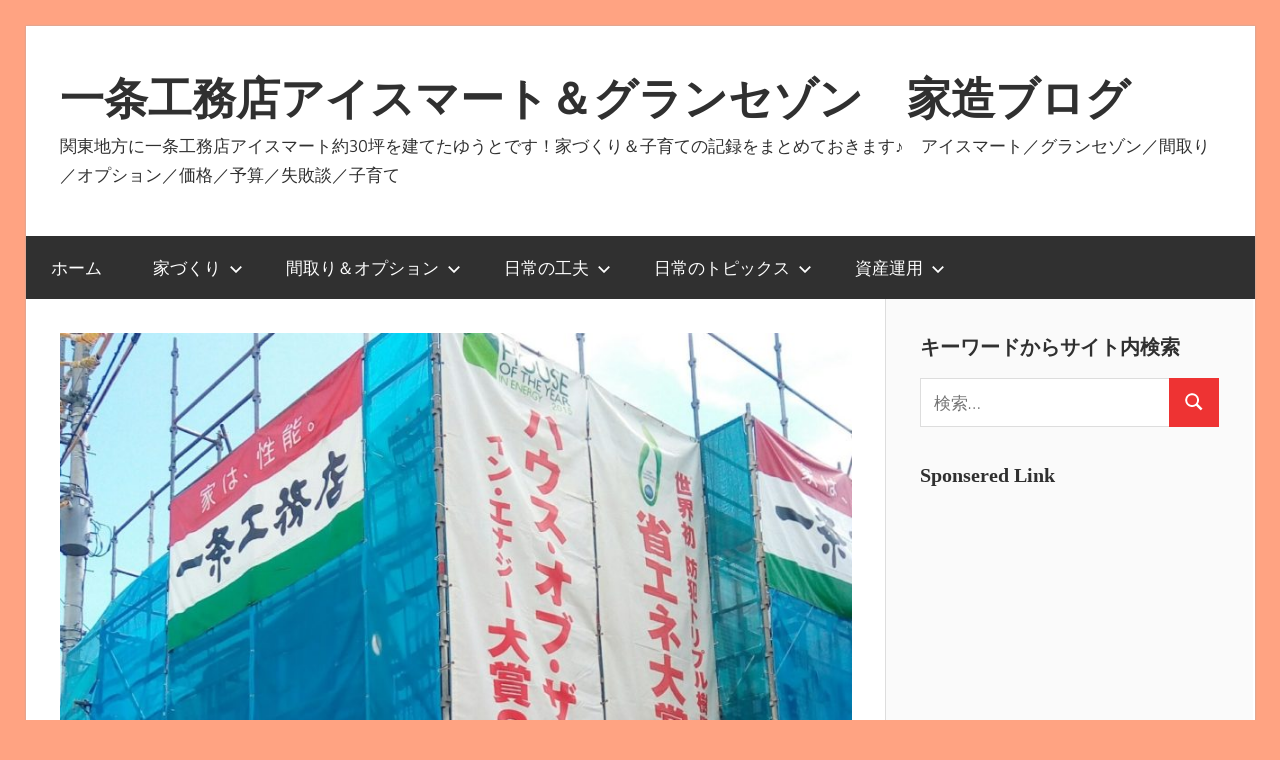

--- FILE ---
content_type: text/html; charset=UTF-8
request_url: https://miler-ismart.com/ability-5-6729
body_size: 27097
content:
<!DOCTYPE html>
<html dir="ltr" lang="ja">

<head>
<meta charset="UTF-8">
<meta name="viewport" content="width=device-width, initial-scale=1">
<link rel="profile" href="http://gmpg.org/xfn/11">
<link rel="pingback" href="https://miler-ismart.com/xmlrpc.php">

<title>一条工務店がギネス世界記録トリプル達成！高気密高断熱の省エネ住宅</title>

		<!-- All in One SEO 4.9.3 - aioseo.com -->
	<meta name="description" content="一条工務店がギネス世界記録トリプル達成 ‼・最新年間で最も売れている注文住宅会社、最新年間で最も多くの太陽光搭載住宅を建てた会社、 最大の工業化住宅工場を受賞！高気密高断熱の省エネ住宅の極み" />
	<meta name="robots" content="max-image-preview:large" />
	<meta name="author" content="ゆうと"/>
	<meta name="google-site-verification" content="TnY22ki_BxNqVM-Fa_narVoTvoCKgAKr_SfNxwMLxIY" />
	<link rel="canonical" href="https://miler-ismart.com/ability-5-6729" />
	<meta name="generator" content="All in One SEO (AIOSEO) 4.9.3" />
		<script type="application/ld+json" class="aioseo-schema">
			{"@context":"https:\/\/schema.org","@graph":[{"@type":"Article","@id":"https:\/\/miler-ismart.com\/ability-5-6729#article","name":"\u4e00\u6761\u5de5\u52d9\u5e97\u304c\u30ae\u30cd\u30b9\u4e16\u754c\u8a18\u9332\u30c8\u30ea\u30d7\u30eb\u9054\u6210\uff01\u9ad8\u6c17\u5bc6\u9ad8\u65ad\u71b1\u306e\u7701\u30a8\u30cd\u4f4f\u5b85","headline":"\u4e00\u6761\u5de5\u52d9\u5e97\u304c\u30ae\u30cd\u30b9\u4e16\u754c\u8a18\u9332\u30c8\u30ea\u30d7\u30eb\u9054\u6210\uff01\u9ad8\u6c17\u5bc6\u9ad8\u65ad\u71b1\u306e\u7701\u30a8\u30cd\u4f4f\u5b85","author":{"@id":"https:\/\/miler-ismart.com\/author\/t#author"},"publisher":{"@id":"https:\/\/miler-ismart.com\/#person"},"image":{"@type":"ImageObject","url":"https:\/\/miler-ismart.com\/wp-content\/uploads\/2017\/12\/1515305846204-1.jpg","width":1527,"height":1341,"caption":"\u308f\u304c\u5bb6\u306e\u5efa\u7bc9\u4e2d\u306e\u3088\u3046\u3059"},"datePublished":"2021-02-11T07:56:53+09:00","dateModified":"2021-02-11T07:57:32+09:00","inLanguage":"ja","mainEntityOfPage":{"@id":"https:\/\/miler-ismart.com\/ability-5-6729#webpage"},"isPartOf":{"@id":"https:\/\/miler-ismart.com\/ability-5-6729#webpage"},"articleSection":"\u4e00\u6761\u5de5\u52d9\u5e97\u3068\u306f, \u5bb6\u3065\u304f\u308a"},{"@type":"BreadcrumbList","@id":"https:\/\/miler-ismart.com\/ability-5-6729#breadcrumblist","itemListElement":[{"@type":"ListItem","@id":"https:\/\/miler-ismart.com#listItem","position":1,"name":"Home","item":"https:\/\/miler-ismart.com","nextItem":{"@type":"ListItem","@id":"https:\/\/miler-ismart.com\/category\/housemaking#listItem","name":"\u5bb6\u3065\u304f\u308a"}},{"@type":"ListItem","@id":"https:\/\/miler-ismart.com\/category\/housemaking#listItem","position":2,"name":"\u5bb6\u3065\u304f\u308a","item":"https:\/\/miler-ismart.com\/category\/housemaking","nextItem":{"@type":"ListItem","@id":"https:\/\/miler-ismart.com\/category\/housemaking\/ability#listItem","name":"\u4e00\u6761\u5de5\u52d9\u5e97\u3068\u306f"},"previousItem":{"@type":"ListItem","@id":"https:\/\/miler-ismart.com#listItem","name":"Home"}},{"@type":"ListItem","@id":"https:\/\/miler-ismart.com\/category\/housemaking\/ability#listItem","position":3,"name":"\u4e00\u6761\u5de5\u52d9\u5e97\u3068\u306f","item":"https:\/\/miler-ismart.com\/category\/housemaking\/ability","nextItem":{"@type":"ListItem","@id":"https:\/\/miler-ismart.com\/ability-5-6729#listItem","name":"\u4e00\u6761\u5de5\u52d9\u5e97\u304c\u30ae\u30cd\u30b9\u4e16\u754c\u8a18\u9332\u30c8\u30ea\u30d7\u30eb\u9054\u6210\uff01\u9ad8\u6c17\u5bc6\u9ad8\u65ad\u71b1\u306e\u7701\u30a8\u30cd\u4f4f\u5b85"},"previousItem":{"@type":"ListItem","@id":"https:\/\/miler-ismart.com\/category\/housemaking#listItem","name":"\u5bb6\u3065\u304f\u308a"}},{"@type":"ListItem","@id":"https:\/\/miler-ismart.com\/ability-5-6729#listItem","position":4,"name":"\u4e00\u6761\u5de5\u52d9\u5e97\u304c\u30ae\u30cd\u30b9\u4e16\u754c\u8a18\u9332\u30c8\u30ea\u30d7\u30eb\u9054\u6210\uff01\u9ad8\u6c17\u5bc6\u9ad8\u65ad\u71b1\u306e\u7701\u30a8\u30cd\u4f4f\u5b85","previousItem":{"@type":"ListItem","@id":"https:\/\/miler-ismart.com\/category\/housemaking\/ability#listItem","name":"\u4e00\u6761\u5de5\u52d9\u5e97\u3068\u306f"}}]},{"@type":"Person","@id":"https:\/\/miler-ismart.com\/#person","name":"\u3086\u3046\u3068","image":{"@type":"ImageObject","@id":"https:\/\/miler-ismart.com\/ability-5-6729#personImage","url":"https:\/\/secure.gravatar.com\/avatar\/ed061cb288c9abd2ae142bd1e5b4bbc0?s=96&d=mm&r=g","width":96,"height":96,"caption":"\u3086\u3046\u3068"}},{"@type":"Person","@id":"https:\/\/miler-ismart.com\/author\/t#author","url":"https:\/\/miler-ismart.com\/author\/t","name":"\u3086\u3046\u3068","image":{"@type":"ImageObject","@id":"https:\/\/miler-ismart.com\/ability-5-6729#authorImage","url":"https:\/\/secure.gravatar.com\/avatar\/ed061cb288c9abd2ae142bd1e5b4bbc0?s=96&d=mm&r=g","width":96,"height":96,"caption":"\u3086\u3046\u3068"}},{"@type":"WebPage","@id":"https:\/\/miler-ismart.com\/ability-5-6729#webpage","url":"https:\/\/miler-ismart.com\/ability-5-6729","name":"\u4e00\u6761\u5de5\u52d9\u5e97\u304c\u30ae\u30cd\u30b9\u4e16\u754c\u8a18\u9332\u30c8\u30ea\u30d7\u30eb\u9054\u6210\uff01\u9ad8\u6c17\u5bc6\u9ad8\u65ad\u71b1\u306e\u7701\u30a8\u30cd\u4f4f\u5b85","description":"\u4e00\u6761\u5de5\u52d9\u5e97\u304c\u30ae\u30cd\u30b9\u4e16\u754c\u8a18\u9332\u30c8\u30ea\u30d7\u30eb\u9054\u6210 \u203c\u30fb\u6700\u65b0\u5e74\u9593\u3067\u6700\u3082\u58f2\u308c\u3066\u3044\u308b\u6ce8\u6587\u4f4f\u5b85\u4f1a\u793e\u3001\u6700\u65b0\u5e74\u9593\u3067\u6700\u3082\u591a\u304f\u306e\u592a\u967d\u5149\u642d\u8f09\u4f4f\u5b85\u3092\u5efa\u3066\u305f\u4f1a\u793e\u3001 \u6700\u5927\u306e\u5de5\u696d\u5316\u4f4f\u5b85\u5de5\u5834\u3092\u53d7\u8cde\uff01\u9ad8\u6c17\u5bc6\u9ad8\u65ad\u71b1\u306e\u7701\u30a8\u30cd\u4f4f\u5b85\u306e\u6975\u307f","inLanguage":"ja","isPartOf":{"@id":"https:\/\/miler-ismart.com\/#website"},"breadcrumb":{"@id":"https:\/\/miler-ismart.com\/ability-5-6729#breadcrumblist"},"author":{"@id":"https:\/\/miler-ismart.com\/author\/t#author"},"creator":{"@id":"https:\/\/miler-ismart.com\/author\/t#author"},"image":{"@type":"ImageObject","url":"https:\/\/miler-ismart.com\/wp-content\/uploads\/2017\/12\/1515305846204-1.jpg","@id":"https:\/\/miler-ismart.com\/ability-5-6729\/#mainImage","width":1527,"height":1341,"caption":"\u308f\u304c\u5bb6\u306e\u5efa\u7bc9\u4e2d\u306e\u3088\u3046\u3059"},"primaryImageOfPage":{"@id":"https:\/\/miler-ismart.com\/ability-5-6729#mainImage"},"datePublished":"2021-02-11T07:56:53+09:00","dateModified":"2021-02-11T07:57:32+09:00"},{"@type":"WebSite","@id":"https:\/\/miler-ismart.com\/#website","url":"https:\/\/miler-ismart.com\/","name":"\u4e00\u6761\u5de5\u52d9\u5e97\u30a2\u30a4\u30b9\u30de\u30fc\u30c8\uff06\u30b0\u30e9\u30f3\u30bb\u30be\u30f3\u3000\u5bb6\u9020\u30d6\u30ed\u30b0","description":"\u95a2\u6771\u5730\u65b9\u306b\u4e00\u6761\u5de5\u52d9\u5e97\u30a2\u30a4\u30b9\u30de\u30fc\u30c8\u7d0430\u576a\u3092\u5efa\u3066\u305f\u3086\u3046\u3068\u3067\u3059\uff01\u5bb6\u3065\u304f\u308a\uff06\u5b50\u80b2\u3066\u306e\u8a18\u9332\u3092\u307e\u3068\u3081\u3066\u304a\u304d\u307e\u3059\u266a\u3000\u30a2\u30a4\u30b9\u30de\u30fc\u30c8\uff0f\u30b0\u30e9\u30f3\u30bb\u30be\u30f3\uff0f\u9593\u53d6\u308a\uff0f\u30aa\u30d7\u30b7\u30e7\u30f3\uff0f\u4fa1\u683c\uff0f\u4e88\u7b97\uff0f\u5931\u6557\u8ac7\uff0f\u5b50\u80b2\u3066","inLanguage":"ja","publisher":{"@id":"https:\/\/miler-ismart.com\/#person"}}]}
		</script>
		<!-- All in One SEO -->

<link rel='dns-prefetch' href='//webfonts.xserver.jp' />
<link rel='dns-prefetch' href='//static.addtoany.com' />
<link rel="alternate" type="application/rss+xml" title="一条工務店アイスマート＆グランセゾン　家造ブログ &raquo; フィード" href="https://miler-ismart.com/feed" />
<link rel="alternate" type="application/rss+xml" title="一条工務店アイスマート＆グランセゾン　家造ブログ &raquo; コメントフィード" href="https://miler-ismart.com/comments/feed" />
<script type="text/javascript">
/* <![CDATA[ */
window._wpemojiSettings = {"baseUrl":"https:\/\/s.w.org\/images\/core\/emoji\/15.0.3\/72x72\/","ext":".png","svgUrl":"https:\/\/s.w.org\/images\/core\/emoji\/15.0.3\/svg\/","svgExt":".svg","source":{"concatemoji":"https:\/\/miler-ismart.com\/wp-includes\/js\/wp-emoji-release.min.js?ver=6.6.4"}};
/*! This file is auto-generated */
!function(i,n){var o,s,e;function c(e){try{var t={supportTests:e,timestamp:(new Date).valueOf()};sessionStorage.setItem(o,JSON.stringify(t))}catch(e){}}function p(e,t,n){e.clearRect(0,0,e.canvas.width,e.canvas.height),e.fillText(t,0,0);var t=new Uint32Array(e.getImageData(0,0,e.canvas.width,e.canvas.height).data),r=(e.clearRect(0,0,e.canvas.width,e.canvas.height),e.fillText(n,0,0),new Uint32Array(e.getImageData(0,0,e.canvas.width,e.canvas.height).data));return t.every(function(e,t){return e===r[t]})}function u(e,t,n){switch(t){case"flag":return n(e,"\ud83c\udff3\ufe0f\u200d\u26a7\ufe0f","\ud83c\udff3\ufe0f\u200b\u26a7\ufe0f")?!1:!n(e,"\ud83c\uddfa\ud83c\uddf3","\ud83c\uddfa\u200b\ud83c\uddf3")&&!n(e,"\ud83c\udff4\udb40\udc67\udb40\udc62\udb40\udc65\udb40\udc6e\udb40\udc67\udb40\udc7f","\ud83c\udff4\u200b\udb40\udc67\u200b\udb40\udc62\u200b\udb40\udc65\u200b\udb40\udc6e\u200b\udb40\udc67\u200b\udb40\udc7f");case"emoji":return!n(e,"\ud83d\udc26\u200d\u2b1b","\ud83d\udc26\u200b\u2b1b")}return!1}function f(e,t,n){var r="undefined"!=typeof WorkerGlobalScope&&self instanceof WorkerGlobalScope?new OffscreenCanvas(300,150):i.createElement("canvas"),a=r.getContext("2d",{willReadFrequently:!0}),o=(a.textBaseline="top",a.font="600 32px Arial",{});return e.forEach(function(e){o[e]=t(a,e,n)}),o}function t(e){var t=i.createElement("script");t.src=e,t.defer=!0,i.head.appendChild(t)}"undefined"!=typeof Promise&&(o="wpEmojiSettingsSupports",s=["flag","emoji"],n.supports={everything:!0,everythingExceptFlag:!0},e=new Promise(function(e){i.addEventListener("DOMContentLoaded",e,{once:!0})}),new Promise(function(t){var n=function(){try{var e=JSON.parse(sessionStorage.getItem(o));if("object"==typeof e&&"number"==typeof e.timestamp&&(new Date).valueOf()<e.timestamp+604800&&"object"==typeof e.supportTests)return e.supportTests}catch(e){}return null}();if(!n){if("undefined"!=typeof Worker&&"undefined"!=typeof OffscreenCanvas&&"undefined"!=typeof URL&&URL.createObjectURL&&"undefined"!=typeof Blob)try{var e="postMessage("+f.toString()+"("+[JSON.stringify(s),u.toString(),p.toString()].join(",")+"));",r=new Blob([e],{type:"text/javascript"}),a=new Worker(URL.createObjectURL(r),{name:"wpTestEmojiSupports"});return void(a.onmessage=function(e){c(n=e.data),a.terminate(),t(n)})}catch(e){}c(n=f(s,u,p))}t(n)}).then(function(e){for(var t in e)n.supports[t]=e[t],n.supports.everything=n.supports.everything&&n.supports[t],"flag"!==t&&(n.supports.everythingExceptFlag=n.supports.everythingExceptFlag&&n.supports[t]);n.supports.everythingExceptFlag=n.supports.everythingExceptFlag&&!n.supports.flag,n.DOMReady=!1,n.readyCallback=function(){n.DOMReady=!0}}).then(function(){return e}).then(function(){var e;n.supports.everything||(n.readyCallback(),(e=n.source||{}).concatemoji?t(e.concatemoji):e.wpemoji&&e.twemoji&&(t(e.twemoji),t(e.wpemoji)))}))}((window,document),window._wpemojiSettings);
/* ]]> */
</script>
<link rel='stylesheet' id='wellington-theme-fonts-css' href='https://miler-ismart.com/wp-content/fonts/2e2a5675d6e1f525a675b71fbc15ec35.css?ver=20201110' type='text/css' media='all' />
<link rel='stylesheet' id='sbi_styles-css' href='https://miler-ismart.com/wp-content/plugins/instagram-feed/css/sbi-styles.min.css?ver=6.10.0' type='text/css' media='all' />
<style id='wp-emoji-styles-inline-css' type='text/css'>

	img.wp-smiley, img.emoji {
		display: inline !important;
		border: none !important;
		box-shadow: none !important;
		height: 1em !important;
		width: 1em !important;
		margin: 0 0.07em !important;
		vertical-align: -0.1em !important;
		background: none !important;
		padding: 0 !important;
	}
</style>
<link rel='stylesheet' id='wp-block-library-css' href='https://miler-ismart.com/wp-includes/css/dist/block-library/style.min.css?ver=6.6.4' type='text/css' media='all' />
<link rel='stylesheet' id='aioseo/css/src/vue/standalone/blocks/table-of-contents/global.scss-css' href='https://miler-ismart.com/wp-content/plugins/all-in-one-seo-pack/dist/Lite/assets/css/table-of-contents/global.e90f6d47.css?ver=4.9.3' type='text/css' media='all' />
<style id='classic-theme-styles-inline-css' type='text/css'>
/*! This file is auto-generated */
.wp-block-button__link{color:#fff;background-color:#32373c;border-radius:9999px;box-shadow:none;text-decoration:none;padding:calc(.667em + 2px) calc(1.333em + 2px);font-size:1.125em}.wp-block-file__button{background:#32373c;color:#fff;text-decoration:none}
</style>
<style id='global-styles-inline-css' type='text/css'>
:root{--wp--preset--aspect-ratio--square: 1;--wp--preset--aspect-ratio--4-3: 4/3;--wp--preset--aspect-ratio--3-4: 3/4;--wp--preset--aspect-ratio--3-2: 3/2;--wp--preset--aspect-ratio--2-3: 2/3;--wp--preset--aspect-ratio--16-9: 16/9;--wp--preset--aspect-ratio--9-16: 9/16;--wp--preset--color--black: #000000;--wp--preset--color--cyan-bluish-gray: #abb8c3;--wp--preset--color--white: #ffffff;--wp--preset--color--pale-pink: #f78da7;--wp--preset--color--vivid-red: #cf2e2e;--wp--preset--color--luminous-vivid-orange: #ff6900;--wp--preset--color--luminous-vivid-amber: #fcb900;--wp--preset--color--light-green-cyan: #7bdcb5;--wp--preset--color--vivid-green-cyan: #00d084;--wp--preset--color--pale-cyan-blue: #8ed1fc;--wp--preset--color--vivid-cyan-blue: #0693e3;--wp--preset--color--vivid-purple: #9b51e0;--wp--preset--color--primary: #ee3333;--wp--preset--color--secondary: #d51a1a;--wp--preset--color--tertiary: #bb0000;--wp--preset--color--accent: #3333ee;--wp--preset--color--highlight: #eeee33;--wp--preset--color--light-gray: #fafafa;--wp--preset--color--gray: #999999;--wp--preset--color--dark-gray: #303030;--wp--preset--gradient--vivid-cyan-blue-to-vivid-purple: linear-gradient(135deg,rgba(6,147,227,1) 0%,rgb(155,81,224) 100%);--wp--preset--gradient--light-green-cyan-to-vivid-green-cyan: linear-gradient(135deg,rgb(122,220,180) 0%,rgb(0,208,130) 100%);--wp--preset--gradient--luminous-vivid-amber-to-luminous-vivid-orange: linear-gradient(135deg,rgba(252,185,0,1) 0%,rgba(255,105,0,1) 100%);--wp--preset--gradient--luminous-vivid-orange-to-vivid-red: linear-gradient(135deg,rgba(255,105,0,1) 0%,rgb(207,46,46) 100%);--wp--preset--gradient--very-light-gray-to-cyan-bluish-gray: linear-gradient(135deg,rgb(238,238,238) 0%,rgb(169,184,195) 100%);--wp--preset--gradient--cool-to-warm-spectrum: linear-gradient(135deg,rgb(74,234,220) 0%,rgb(151,120,209) 20%,rgb(207,42,186) 40%,rgb(238,44,130) 60%,rgb(251,105,98) 80%,rgb(254,248,76) 100%);--wp--preset--gradient--blush-light-purple: linear-gradient(135deg,rgb(255,206,236) 0%,rgb(152,150,240) 100%);--wp--preset--gradient--blush-bordeaux: linear-gradient(135deg,rgb(254,205,165) 0%,rgb(254,45,45) 50%,rgb(107,0,62) 100%);--wp--preset--gradient--luminous-dusk: linear-gradient(135deg,rgb(255,203,112) 0%,rgb(199,81,192) 50%,rgb(65,88,208) 100%);--wp--preset--gradient--pale-ocean: linear-gradient(135deg,rgb(255,245,203) 0%,rgb(182,227,212) 50%,rgb(51,167,181) 100%);--wp--preset--gradient--electric-grass: linear-gradient(135deg,rgb(202,248,128) 0%,rgb(113,206,126) 100%);--wp--preset--gradient--midnight: linear-gradient(135deg,rgb(2,3,129) 0%,rgb(40,116,252) 100%);--wp--preset--font-size--small: 13px;--wp--preset--font-size--medium: 20px;--wp--preset--font-size--large: 36px;--wp--preset--font-size--x-large: 42px;--wp--preset--spacing--20: 0.44rem;--wp--preset--spacing--30: 0.67rem;--wp--preset--spacing--40: 1rem;--wp--preset--spacing--50: 1.5rem;--wp--preset--spacing--60: 2.25rem;--wp--preset--spacing--70: 3.38rem;--wp--preset--spacing--80: 5.06rem;--wp--preset--shadow--natural: 6px 6px 9px rgba(0, 0, 0, 0.2);--wp--preset--shadow--deep: 12px 12px 50px rgba(0, 0, 0, 0.4);--wp--preset--shadow--sharp: 6px 6px 0px rgba(0, 0, 0, 0.2);--wp--preset--shadow--outlined: 6px 6px 0px -3px rgba(255, 255, 255, 1), 6px 6px rgba(0, 0, 0, 1);--wp--preset--shadow--crisp: 6px 6px 0px rgba(0, 0, 0, 1);}:where(.is-layout-flex){gap: 0.5em;}:where(.is-layout-grid){gap: 0.5em;}body .is-layout-flex{display: flex;}.is-layout-flex{flex-wrap: wrap;align-items: center;}.is-layout-flex > :is(*, div){margin: 0;}body .is-layout-grid{display: grid;}.is-layout-grid > :is(*, div){margin: 0;}:where(.wp-block-columns.is-layout-flex){gap: 2em;}:where(.wp-block-columns.is-layout-grid){gap: 2em;}:where(.wp-block-post-template.is-layout-flex){gap: 1.25em;}:where(.wp-block-post-template.is-layout-grid){gap: 1.25em;}.has-black-color{color: var(--wp--preset--color--black) !important;}.has-cyan-bluish-gray-color{color: var(--wp--preset--color--cyan-bluish-gray) !important;}.has-white-color{color: var(--wp--preset--color--white) !important;}.has-pale-pink-color{color: var(--wp--preset--color--pale-pink) !important;}.has-vivid-red-color{color: var(--wp--preset--color--vivid-red) !important;}.has-luminous-vivid-orange-color{color: var(--wp--preset--color--luminous-vivid-orange) !important;}.has-luminous-vivid-amber-color{color: var(--wp--preset--color--luminous-vivid-amber) !important;}.has-light-green-cyan-color{color: var(--wp--preset--color--light-green-cyan) !important;}.has-vivid-green-cyan-color{color: var(--wp--preset--color--vivid-green-cyan) !important;}.has-pale-cyan-blue-color{color: var(--wp--preset--color--pale-cyan-blue) !important;}.has-vivid-cyan-blue-color{color: var(--wp--preset--color--vivid-cyan-blue) !important;}.has-vivid-purple-color{color: var(--wp--preset--color--vivid-purple) !important;}.has-black-background-color{background-color: var(--wp--preset--color--black) !important;}.has-cyan-bluish-gray-background-color{background-color: var(--wp--preset--color--cyan-bluish-gray) !important;}.has-white-background-color{background-color: var(--wp--preset--color--white) !important;}.has-pale-pink-background-color{background-color: var(--wp--preset--color--pale-pink) !important;}.has-vivid-red-background-color{background-color: var(--wp--preset--color--vivid-red) !important;}.has-luminous-vivid-orange-background-color{background-color: var(--wp--preset--color--luminous-vivid-orange) !important;}.has-luminous-vivid-amber-background-color{background-color: var(--wp--preset--color--luminous-vivid-amber) !important;}.has-light-green-cyan-background-color{background-color: var(--wp--preset--color--light-green-cyan) !important;}.has-vivid-green-cyan-background-color{background-color: var(--wp--preset--color--vivid-green-cyan) !important;}.has-pale-cyan-blue-background-color{background-color: var(--wp--preset--color--pale-cyan-blue) !important;}.has-vivid-cyan-blue-background-color{background-color: var(--wp--preset--color--vivid-cyan-blue) !important;}.has-vivid-purple-background-color{background-color: var(--wp--preset--color--vivid-purple) !important;}.has-black-border-color{border-color: var(--wp--preset--color--black) !important;}.has-cyan-bluish-gray-border-color{border-color: var(--wp--preset--color--cyan-bluish-gray) !important;}.has-white-border-color{border-color: var(--wp--preset--color--white) !important;}.has-pale-pink-border-color{border-color: var(--wp--preset--color--pale-pink) !important;}.has-vivid-red-border-color{border-color: var(--wp--preset--color--vivid-red) !important;}.has-luminous-vivid-orange-border-color{border-color: var(--wp--preset--color--luminous-vivid-orange) !important;}.has-luminous-vivid-amber-border-color{border-color: var(--wp--preset--color--luminous-vivid-amber) !important;}.has-light-green-cyan-border-color{border-color: var(--wp--preset--color--light-green-cyan) !important;}.has-vivid-green-cyan-border-color{border-color: var(--wp--preset--color--vivid-green-cyan) !important;}.has-pale-cyan-blue-border-color{border-color: var(--wp--preset--color--pale-cyan-blue) !important;}.has-vivid-cyan-blue-border-color{border-color: var(--wp--preset--color--vivid-cyan-blue) !important;}.has-vivid-purple-border-color{border-color: var(--wp--preset--color--vivid-purple) !important;}.has-vivid-cyan-blue-to-vivid-purple-gradient-background{background: var(--wp--preset--gradient--vivid-cyan-blue-to-vivid-purple) !important;}.has-light-green-cyan-to-vivid-green-cyan-gradient-background{background: var(--wp--preset--gradient--light-green-cyan-to-vivid-green-cyan) !important;}.has-luminous-vivid-amber-to-luminous-vivid-orange-gradient-background{background: var(--wp--preset--gradient--luminous-vivid-amber-to-luminous-vivid-orange) !important;}.has-luminous-vivid-orange-to-vivid-red-gradient-background{background: var(--wp--preset--gradient--luminous-vivid-orange-to-vivid-red) !important;}.has-very-light-gray-to-cyan-bluish-gray-gradient-background{background: var(--wp--preset--gradient--very-light-gray-to-cyan-bluish-gray) !important;}.has-cool-to-warm-spectrum-gradient-background{background: var(--wp--preset--gradient--cool-to-warm-spectrum) !important;}.has-blush-light-purple-gradient-background{background: var(--wp--preset--gradient--blush-light-purple) !important;}.has-blush-bordeaux-gradient-background{background: var(--wp--preset--gradient--blush-bordeaux) !important;}.has-luminous-dusk-gradient-background{background: var(--wp--preset--gradient--luminous-dusk) !important;}.has-pale-ocean-gradient-background{background: var(--wp--preset--gradient--pale-ocean) !important;}.has-electric-grass-gradient-background{background: var(--wp--preset--gradient--electric-grass) !important;}.has-midnight-gradient-background{background: var(--wp--preset--gradient--midnight) !important;}.has-small-font-size{font-size: var(--wp--preset--font-size--small) !important;}.has-medium-font-size{font-size: var(--wp--preset--font-size--medium) !important;}.has-large-font-size{font-size: var(--wp--preset--font-size--large) !important;}.has-x-large-font-size{font-size: var(--wp--preset--font-size--x-large) !important;}
:where(.wp-block-post-template.is-layout-flex){gap: 1.25em;}:where(.wp-block-post-template.is-layout-grid){gap: 1.25em;}
:where(.wp-block-columns.is-layout-flex){gap: 2em;}:where(.wp-block-columns.is-layout-grid){gap: 2em;}
:root :where(.wp-block-pullquote){font-size: 1.5em;line-height: 1.6;}
</style>
<link rel='stylesheet' id='wellington-stylesheet-css' href='https://miler-ismart.com/wp-content/themes/wellington/style.css?ver=2.1.9' type='text/css' media='all' />
<link rel='stylesheet' id='wellington-safari-flexbox-fixes-css' href='https://miler-ismart.com/wp-content/themes/wellington/assets/css/safari-flexbox-fixes.css?ver=20200420' type='text/css' media='all' />
<link rel='stylesheet' id='addtoany-css' href='https://miler-ismart.com/wp-content/plugins/add-to-any/addtoany.min.css?ver=1.16' type='text/css' media='all' />
<script type="text/javascript" src="https://miler-ismart.com/wp-includes/js/jquery/jquery.min.js?ver=3.7.1" id="jquery-core-js"></script>
<script type="text/javascript" src="https://miler-ismart.com/wp-includes/js/jquery/jquery-migrate.min.js?ver=3.4.1" id="jquery-migrate-js"></script>
<script type="text/javascript" src="//webfonts.xserver.jp/js/xserverv3.js?fadein=0&amp;ver=2.0.9" id="typesquare_std-js"></script>
<script type="text/javascript" id="addtoany-core-js-before">
/* <![CDATA[ */
window.a2a_config=window.a2a_config||{};a2a_config.callbacks=[];a2a_config.overlays=[];a2a_config.templates={};a2a_localize = {
	Share: "共有",
	Save: "ブックマーク",
	Subscribe: "購読",
	Email: "メール",
	Bookmark: "ブックマーク",
	ShowAll: "すべて表示する",
	ShowLess: "小さく表示する",
	FindServices: "サービスを探す",
	FindAnyServiceToAddTo: "追加するサービスを今すぐ探す",
	PoweredBy: "Powered by",
	ShareViaEmail: "メールでシェアする",
	SubscribeViaEmail: "メールで購読する",
	BookmarkInYourBrowser: "ブラウザにブックマーク",
	BookmarkInstructions: "このページをブックマークするには、 Ctrl+D または \u2318+D を押下。",
	AddToYourFavorites: "お気に入りに追加",
	SendFromWebOrProgram: "任意のメールアドレスまたはメールプログラムから送信",
	EmailProgram: "メールプログラム",
	More: "詳細&#8230;",
	ThanksForSharing: "共有ありがとうございます !",
	ThanksForFollowing: "フォローありがとうございます !"
};
/* ]]> */
</script>
<script type="text/javascript" defer src="https://static.addtoany.com/menu/page.js" id="addtoany-core-js"></script>
<script type="text/javascript" defer src="https://miler-ismart.com/wp-content/plugins/add-to-any/addtoany.min.js?ver=1.1" id="addtoany-jquery-js"></script>
<!--[if lt IE 9]>
<script type="text/javascript" src="https://miler-ismart.com/wp-content/themes/wellington/assets/js/html5shiv.min.js?ver=3.7.3" id="html5shiv-js"></script>
<![endif]-->
<script type="text/javascript" src="https://miler-ismart.com/wp-content/themes/wellington/assets/js/svgxuse.min.js?ver=1.2.6" id="svgxuse-js"></script>
<link rel="https://api.w.org/" href="https://miler-ismart.com/wp-json/" /><link rel="alternate" title="JSON" type="application/json" href="https://miler-ismart.com/wp-json/wp/v2/posts/6729" /><link rel="EditURI" type="application/rsd+xml" title="RSD" href="https://miler-ismart.com/xmlrpc.php?rsd" />
<meta name="generator" content="WordPress 6.6.4" />
<link rel='shortlink' href='https://miler-ismart.com/?p=6729' />
<link rel="alternate" title="oEmbed (JSON)" type="application/json+oembed" href="https://miler-ismart.com/wp-json/oembed/1.0/embed?url=https%3A%2F%2Fmiler-ismart.com%2Fability-5-6729" />
<link rel="alternate" title="oEmbed (XML)" type="text/xml+oembed" href="https://miler-ismart.com/wp-json/oembed/1.0/embed?url=https%3A%2F%2Fmiler-ismart.com%2Fability-5-6729&#038;format=xml" />
<style type='text/css'>
h1,h2,h3,h1:lang(ja),h2:lang(ja),h3:lang(ja),.entry-title:lang(ja){ font-family: "見出ゴMB31";}h4,h5,h6,h4:lang(ja),h5:lang(ja),h6:lang(ja),div.entry-meta span:lang(ja),footer.entry-footer span:lang(ja){ font-family: "見出ゴMB31";}.hentry,.entry-content p,.post-inner.entry-content p,#comments div:lang(ja){ font-family: "TBUDゴシック R";}strong,b,#comments .comment-author .fn:lang(ja){ font-family: "TBUDゴシック E";}</style>
<style type="text/css" id="custom-background-css">
body.custom-background { background-color: #ffa382; }
</style>
	<link rel="icon" href="https://miler-ismart.com/wp-content/uploads/2017/12/cropped-1515305846204-1-2-32x32.jpg" sizes="32x32" />
<link rel="icon" href="https://miler-ismart.com/wp-content/uploads/2017/12/cropped-1515305846204-1-2-192x192.jpg" sizes="192x192" />
<link rel="apple-touch-icon" href="https://miler-ismart.com/wp-content/uploads/2017/12/cropped-1515305846204-1-2-180x180.jpg" />
<meta name="msapplication-TileImage" content="https://miler-ismart.com/wp-content/uploads/2017/12/cropped-1515305846204-1-2-270x270.jpg" />
</head>

<body class="post-template-default single single-post postid-6729 single-format-standard custom-background wp-embed-responsive post-layout-two-columns post-layout-columns author-hidden">

	
	<div id="header-top" class="header-bar-wrap"></div>

	<div id="page" class="hfeed site">

		<a class="skip-link screen-reader-text" href="#content">コンテンツへスキップ</a>

		
		<header id="masthead" class="site-header clearfix" role="banner">

			<div class="header-main container clearfix">

				<div id="logo" class="site-branding clearfix">

										
			<p class="site-title"><a href="https://miler-ismart.com/" rel="home">一条工務店アイスマート＆グランセゾン　家造ブログ</a></p>

								
			<p class="site-description">関東地方に一条工務店アイスマート約30坪を建てたゆうとです！家づくり＆子育ての記録をまとめておきます♪　アイスマート／グランセゾン／間取り／オプション／価格／予算／失敗談／子育て</p>

			
				</div><!-- .site-branding -->

				<div class="header-widgets clearfix">

					
				</div><!-- .header-widgets -->

			</div><!-- .header-main -->

			

	<div id="main-navigation-wrap" class="primary-navigation-wrap">

		
		<button class="primary-menu-toggle menu-toggle" aria-controls="primary-menu" aria-expanded="false" >
			<svg class="icon icon-menu" aria-hidden="true" role="img"> <use xlink:href="https://miler-ismart.com/wp-content/themes/wellington/assets/icons/genericons-neue.svg#menu"></use> </svg><svg class="icon icon-close" aria-hidden="true" role="img"> <use xlink:href="https://miler-ismart.com/wp-content/themes/wellington/assets/icons/genericons-neue.svg#close"></use> </svg>			<span class="menu-toggle-text">ナビゲーション</span>
		</button>

		<div class="primary-navigation">

			<nav id="site-navigation" class="main-navigation" role="navigation"  aria-label="メインメニュー">

				<ul id="primary-menu" class="menu"><li id="menu-item-18" class="menu-item menu-item-type-custom menu-item-object-custom menu-item-home menu-item-18"><a href="http://miler-ismart.com/">ホーム</a></li>
<li id="menu-item-80" class="menu-item menu-item-type-taxonomy menu-item-object-category current-post-ancestor current-menu-parent current-post-parent menu-item-has-children menu-item-80"><a href="https://miler-ismart.com/category/housemaking">家づくり<svg class="icon icon-expand" aria-hidden="true" role="img"> <use xlink:href="https://miler-ismart.com/wp-content/themes/wellington/assets/icons/genericons-neue.svg#expand"></use> </svg></a>
<ul class="sub-menu">
	<li id="menu-item-612" class="menu-item menu-item-type-taxonomy menu-item-object-category current-post-ancestor current-menu-parent current-post-parent menu-item-612"><a href="https://miler-ismart.com/category/housemaking/ability">一条工務店とは</a></li>
	<li id="menu-item-3213" class="menu-item menu-item-type-taxonomy menu-item-object-category menu-item-3213"><a href="https://miler-ismart.com/category/housemaking/financing-plan">資金計画</a></li>
	<li id="menu-item-3204" class="menu-item menu-item-type-taxonomy menu-item-object-category menu-item-3204"><a href="https://miler-ismart.com/category/housemaking/search">土地探し</a></li>
	<li id="menu-item-3333" class="menu-item menu-item-type-taxonomy menu-item-object-category menu-item-3333"><a href="https://miler-ismart.com/category/housemaking/registration">登記</a></li>
	<li id="menu-item-3205" class="menu-item menu-item-type-taxonomy menu-item-object-category menu-item-3205"><a href="https://miler-ismart.com/category/housemaking/building">地盤調査／地鎮祭／上棟</a></li>
</ul>
</li>
<li id="menu-item-89" class="menu-item menu-item-type-taxonomy menu-item-object-category menu-item-has-children menu-item-89"><a href="https://miler-ismart.com/category/floor-plan-and-option">間取り＆オプション<svg class="icon icon-expand" aria-hidden="true" role="img"> <use xlink:href="https://miler-ismart.com/wp-content/themes/wellington/assets/icons/genericons-neue.svg#expand"></use> </svg></a>
<ul class="sub-menu">
	<li id="menu-item-150" class="menu-item menu-item-type-taxonomy menu-item-object-category menu-item-150"><a href="https://miler-ismart.com/category/floor-plan-and-option/entrance">玄関／ポーチ</a></li>
	<li id="menu-item-145" class="menu-item menu-item-type-taxonomy menu-item-object-category menu-item-145"><a href="https://miler-ismart.com/category/floor-plan-and-option/living">リビング</a></li>
	<li id="menu-item-624" class="menu-item menu-item-type-taxonomy menu-item-object-category menu-item-624"><a href="https://miler-ismart.com/category/floor-plan-and-option/dining">ダイニング</a></li>
	<li id="menu-item-1660" class="menu-item menu-item-type-taxonomy menu-item-object-category menu-item-1660"><a href="https://miler-ismart.com/category/floor-plan-and-option/japanese-western-style-room">和洋室</a></li>
	<li id="menu-item-623" class="menu-item menu-item-type-taxonomy menu-item-object-category menu-item-623"><a href="https://miler-ismart.com/category/floor-plan-and-option/kitchen">キッチン</a></li>
	<li id="menu-item-146" class="menu-item menu-item-type-taxonomy menu-item-object-category menu-item-146"><a href="https://miler-ismart.com/category/floor-plan-and-option/bath-toilet-washroom">風呂／トイレ／洗面所</a></li>
	<li id="menu-item-294" class="menu-item menu-item-type-taxonomy menu-item-object-category menu-item-294"><a href="https://miler-ismart.com/category/floor-plan-and-option/outer-wall">外観／外壁（タイル仕上げ）</a></li>
	<li id="menu-item-293" class="menu-item menu-item-type-taxonomy menu-item-object-category menu-item-293"><a href="https://miler-ismart.com/category/floor-plan-and-option/exterior">外構（エクステリア）</a></li>
</ul>
</li>
<li id="menu-item-701" class="menu-item menu-item-type-taxonomy menu-item-object-category menu-item-has-children menu-item-701"><a href="https://miler-ismart.com/category/device">日常の工夫<svg class="icon icon-expand" aria-hidden="true" role="img"> <use xlink:href="https://miler-ismart.com/wp-content/themes/wellington/assets/icons/genericons-neue.svg#expand"></use> </svg></a>
<ul class="sub-menu">
	<li id="menu-item-1002" class="menu-item menu-item-type-taxonomy menu-item-object-category menu-item-1002"><a href="https://miler-ismart.com/category/device/floor-coatings">フロアコーティング</a></li>
	<li id="menu-item-1394" class="menu-item menu-item-type-taxonomy menu-item-object-category menu-item-1394"><a href="https://miler-ismart.com/category/device/internet">テレビ／インターネット</a></li>
	<li id="menu-item-1853" class="menu-item menu-item-type-taxonomy menu-item-object-category menu-item-1853"><a href="https://miler-ismart.com/category/device/interior">インテリアコーディネート</a></li>
	<li id="menu-item-1920" class="menu-item menu-item-type-taxonomy menu-item-object-category menu-item-1920"><a href="https://miler-ismart.com/category/device/storage">収納</a></li>
	<li id="menu-item-3290" class="menu-item menu-item-type-taxonomy menu-item-object-category menu-item-3290"><a href="https://miler-ismart.com/category/device/illumination">照明計画</a></li>
	<li id="menu-item-1451" class="menu-item menu-item-type-taxonomy menu-item-object-category menu-item-1451"><a href="https://miler-ismart.com/category/device/humidity">湿度対策</a></li>
	<li id="menu-item-1320" class="menu-item menu-item-type-taxonomy menu-item-object-category menu-item-1320"><a href="https://miler-ismart.com/category/device/repair">補修／メンテナンス</a></li>
	<li id="menu-item-749" class="menu-item menu-item-type-taxonomy menu-item-object-category menu-item-749"><a href="https://miler-ismart.com/category/device/solar-power">太陽光発電</a></li>
</ul>
</li>
<li id="menu-item-3208" class="menu-item menu-item-type-taxonomy menu-item-object-category menu-item-has-children menu-item-3208"><a href="https://miler-ismart.com/category/topics">日常のトピックス<svg class="icon icon-expand" aria-hidden="true" role="img"> <use xlink:href="https://miler-ismart.com/wp-content/themes/wellington/assets/icons/genericons-neue.svg#expand"></use> </svg></a>
<ul class="sub-menu">
	<li id="menu-item-3210" class="menu-item menu-item-type-taxonomy menu-item-object-category menu-item-3210"><a href="https://miler-ismart.com/category/topics/sale">お出かけ／イベント</a></li>
	<li id="menu-item-3211" class="menu-item menu-item-type-taxonomy menu-item-object-category menu-item-3211"><a href="https://miler-ismart.com/category/topics/media">メディア情報</a></li>
	<li id="menu-item-3209" class="menu-item menu-item-type-taxonomy menu-item-object-category menu-item-3209"><a href="https://miler-ismart.com/category/topics/recommended">おすすめグッズ</a></li>
</ul>
</li>
<li id="menu-item-3207" class="menu-item menu-item-type-taxonomy menu-item-object-category menu-item-has-children menu-item-3207"><a href="https://miler-ismart.com/category/asset">資産運用<svg class="icon icon-expand" aria-hidden="true" role="img"> <use xlink:href="https://miler-ismart.com/wp-content/themes/wellington/assets/icons/genericons-neue.svg#expand"></use> </svg></a>
<ul class="sub-menu">
	<li id="menu-item-3753" class="menu-item menu-item-type-taxonomy menu-item-object-category menu-item-3753"><a href="https://miler-ismart.com/category/asset/nisa">ideco／つみたてNISA</a></li>
	<li id="menu-item-5890" class="menu-item menu-item-type-taxonomy menu-item-object-category menu-item-5890"><a href="https://miler-ismart.com/category/asset/shareholder">株主優待</a></li>
</ul>
</li>
</ul>			</nav><!-- #site-navigation -->

		</div><!-- .primary-navigation -->

	</div>



		</header><!-- #masthead -->

		
		
		
		
		<div id="content" class="site-content container clearfix">

	<section id="primary" class="content-single content-area">
		<main id="main" class="site-main" role="main">

		
<article id="post-6729" class="post-6729 post type-post status-publish format-standard has-post-thumbnail hentry category-ability category-housemaking">

	<img width="880" height="660" src="https://miler-ismart.com/wp-content/uploads/2017/12/1515305846204-1-880x660.jpg" class="attachment-post-thumbnail size-post-thumbnail wp-post-image" alt="わが家の建築中のようす" decoding="async" fetchpriority="high" />
	<header class="entry-header">

		<div class="entry-meta"><span class="meta-date"><a href="https://miler-ismart.com/ability-5-6729" title="7:56 AM" rel="bookmark"><time class="entry-date published updated" datetime="2021-02-11T07:56:53+09:00">2021年2月11日</time></a></span><span class="meta-author"> <span class="author vcard"><a class="url fn n" href="https://miler-ismart.com/author/t" title="ゆうと のすべての投稿を表示" rel="author">ゆうと</a></span></span></div>
		<h1 class="entry-title">一条工務店がギネス世界記録トリプル達成！高気密高断熱の省エネ住宅</h1>
	</header><!-- .entry-header -->

	<div class="entry-content clearfix">

		<p>こんにちは、ゆうとです。本日もブログをご覧いただき、ありがとうございます♪</p>
<p>ある朝、一条工務店からメッセージが届きました～　↓　↓</p>
<p>ギネス世界記録トリプル達成 &#x203c;</p>
<ol>
<li><strong> 最新年間で最も売れている注文住宅会社 →戸建て注文住宅の年間契約棟陳数において、世界でナンバー1であることが認められました。</strong></li>
<li><strong>最新年間で最も多くの太陽光搭載住宅を建てた会社 →太陽光発電システムが搭載されている住宅の年間完工棟数において、 世界でナンバー1であることが認められまし た。</strong></li>
<li><strong>最大の工業化住宅工場 →一条工務店のグループ工場が、 住宅の部材やユニットを製造する施設として世界ナンバー1の規模であることが認められました。 </strong></li>
</ol>
<p>ギネス記録のトリプル受賞、おめでとうございます&#x203c;&#x2764;</p>
<p>いま世界中で、二酸化炭素など温室効果ガスの排出を実質的にゼロにする「カーボンゼロ」の対策がすすんでいますね。</p>
<p>#長期優良住宅 #高気密高断熱 #省エネ #太陽光発電 #蓄電池 をウリにしている一条工務店としては、時代の流れを汲んだ必然的な受賞だったのかもしれません。</p>
<figure id="attachment_688" aria-describedby="caption-attachment-688" style="width: 300px" class="wp-caption aligncenter"><img decoding="async" class="size-medium wp-image-688" src="https://miler-ismart.com/wp-content/uploads/2017/12/1515305846204-1-300x263.jpg" alt="わが家の建築中のようす" width="300" height="263" srcset="https://miler-ismart.com/wp-content/uploads/2017/12/1515305846204-1-300x263.jpg 300w, https://miler-ismart.com/wp-content/uploads/2017/12/1515305846204-1-768x674.jpg 768w, https://miler-ismart.com/wp-content/uploads/2017/12/1515305846204-1-1024x899.jpg 1024w, https://miler-ismart.com/wp-content/uploads/2017/12/1515305846204-1.jpg 1527w" sizes="(max-width: 300px) 100vw, 300px" /><figcaption id="caption-attachment-688" class="wp-caption-text">わが家の建築中のようす</figcaption></figure>
<p>今後、</p>
<ul>
<li><strong>先進国では急激な人口減少が続く </strong></li>
<li><strong>「ADDress（アドレス）」など、空き家を活用した定額住み放題サービス（サブスク）が増える </strong></li>
<li><strong>amazonやGoogleなども、スマートハウスとして住宅業界に参入してくる</strong></li>
</ul>
<p>といったことを見据えながら、 個人的には、一条工務店には以下のような取り組みにも力を入れてほしいと伝えていくつもりです。</p>
<ul>
<li>家の外観、デザインなどを、生活する地域の特性や文化（たとえば京都、川越、沖縄など）を活かした選択肢として増やし、個性を感じられるまちづくりにつなげる。具体例として、隈研吾−スタバによる「リージョナルランドマークストア」などが挙げられます。外観を画一的にすることで、製造コストを下げるという、経営的な側面には相反してしまいますが…</li>
</ul>
<figure id="attachment_1971" aria-describedby="caption-attachment-1971" style="width: 300px" class="wp-caption aligncenter"><img decoding="async" class="size-medium wp-image-1971" src="https://miler-ismart.com/wp-content/uploads/2018/03/6a59ee696ad1565f6287cc152326d6f3-300x285.jpg" alt="地域ごとの特色を出しているスターバックスコーヒー" width="300" height="285" srcset="https://miler-ismart.com/wp-content/uploads/2018/03/6a59ee696ad1565f6287cc152326d6f3-300x285.jpg 300w, https://miler-ismart.com/wp-content/uploads/2018/03/6a59ee696ad1565f6287cc152326d6f3.jpg 713w" sizes="(max-width: 300px) 100vw, 300px" /><figcaption id="caption-attachment-1971" class="wp-caption-text">地域ごとの特色を出しているスターバックスコーヒー</figcaption></figure>
<ul>
<li>数年後の近い将来には、全固体電池の「蓄電池」の設置コストも下がっていくはずです。家で発電した余剰電気を貯めておき、テスラなど電気自動車の充電や、災害時の電力としての活用も当たり前にできるといいですね。オフグリッドで完結できる家が増えると思います。</li>
</ul>
<figure id="attachment_3584" aria-describedby="caption-attachment-3584" style="width: 216px" class="wp-caption aligncenter"><img loading="lazy" decoding="async" class="size-medium wp-image-3584" src="https://miler-ismart.com/wp-content/uploads/2019/01/08ebb43dff3e725e742591754c54ad77-216x300.jpg" alt="近い将来、電線が無くなるかも？" width="216" height="300" srcset="https://miler-ismart.com/wp-content/uploads/2019/01/08ebb43dff3e725e742591754c54ad77-216x300.jpg 216w, https://miler-ismart.com/wp-content/uploads/2019/01/08ebb43dff3e725e742591754c54ad77-768x1069.jpg 768w, https://miler-ismart.com/wp-content/uploads/2019/01/08ebb43dff3e725e742591754c54ad77-736x1024.jpg 736w" sizes="(max-width: 216px) 100vw, 216px" /><figcaption id="caption-attachment-3584" class="wp-caption-text">近い将来、電線が無くなるかも？</figcaption></figure>
<ul>
<li>先日、防災科研とのコラボによる「洪水時に水に浮かび上がる家」の販売が開始されました。 防災の基本としては、ハザードリスクの少ない場所、環境（耐震、家具の固定など）に暮らす。水害時の早期避難。などが挙げられますが、被災を少なくする取り組みも応援していきたいです。</li>
</ul>
<p>一条工務店の今後の取り組みに期待してます&#x2764;</p>
<p><script async="" src="https://pagead2.googlesyndication.com/pagead/js/adsbygoogle.js"></script></p>
<p><!-- ヘッダー広告 --></p>
<p><ins class="adsbygoogle" style="display: block;" data-ad-client="ca-pub-5199081458106596" data-ad-slot="7725303786" data-ad-format="auto" data-full-width-responsive="true"></ins> <script>
     (adsbygoogle = window.adsbygoogle || []).push({});
</script></p>
<p><iframe style="width: 120px; height: 240px;" src="https://rcm-fe.amazon-adsystem.com/e/cm?ref=qf_sp_asin_til&amp;t=yuto10t-22&amp;m=amazon&amp;o=9&amp;p=8&amp;l=as1&amp;IS2=1&amp;detail=1&amp;asins=B082Z6TBP1&amp;linkId=79d5c00b456e1446fe6360b0183c407d&amp;bc1=000000&amp;lt1=_blank&amp;fc1=333333&amp;lc1=0066c0&amp;bg1=ffffff&amp;f=ifr" frameborder="0" marginwidth="0" marginheight="0" scrolling="no"><br />
    </iframe> <iframe style="width: 120px; height: 240px;" src="https://rcm-fe.amazon-adsystem.com/e/cm?ref=qf_sp_asin_til&amp;t=yuto10t-22&amp;m=amazon&amp;o=9&amp;p=8&amp;l=as1&amp;IS2=1&amp;detail=1&amp;asins=4908184283&amp;linkId=165edde784414ebd9ae9142e276b5d58&amp;bc1=000000&amp;lt1=_blank&amp;fc1=333333&amp;lc1=0066c0&amp;bg1=ffffff&amp;f=ifr" frameborder="0" marginwidth="0" marginheight="0" scrolling="no"><br />
    </iframe> <iframe style="width: 120px; height: 240px;" src="https://rcm-fe.amazon-adsystem.com/e/cm?ref=qf_sp_asin_til&amp;t=yuto10t-22&amp;m=amazon&amp;o=9&amp;p=8&amp;l=as1&amp;IS2=1&amp;detail=1&amp;asins=B01N9HWIKU&amp;linkId=edbcfc184f736d51b939f3d27a03ee25&amp;bc1=000000&amp;lt1=_blank&amp;fc1=333333&amp;lc1=0066c0&amp;bg1=ffffff&amp;f=ifr" frameborder="0" marginwidth="0" marginheight="0" scrolling="no"><br />
    </iframe> <iframe style="width: 120px; height: 240px;" src="https://rcm-fe.amazon-adsystem.com/e/cm?ref=qf_sp_asin_til&amp;t=yuto10t-22&amp;m=amazon&amp;o=9&amp;p=8&amp;l=as1&amp;IS2=1&amp;detail=1&amp;asins=4767827663&amp;linkId=b74b98697858331f612eed67127a1630&amp;bc1=000000&amp;lt1=_blank&amp;fc1=333333&amp;lc1=0066c0&amp;bg1=ffffff&amp;f=ifr" frameborder="0" marginwidth="0" marginheight="0" scrolling="no"><br />
    </iframe> <iframe style="width: 120px; height: 240px;" src="https://rcm-fe.amazon-adsystem.com/e/cm?ref=qf_sp_asin_til&amp;t=yuto10t-22&amp;m=amazon&amp;o=9&amp;p=8&amp;l=as1&amp;IS2=1&amp;detail=1&amp;asins=B082XL3NNY&amp;linkId=18af9329df0db9ff2a5bd13d480100bc&amp;bc1=000000&amp;lt1=_blank&amp;fc1=333333&amp;lc1=0066c0&amp;bg1=ffffff&amp;f=ifr" frameborder="0" marginwidth="0" marginheight="0" scrolling="no"><br />
    </iframe></p>
<div class="addtoany_share_save_container addtoany_content addtoany_content_bottom"><div class="a2a_kit a2a_kit_size_32 addtoany_list" data-a2a-url="https://miler-ismart.com/ability-5-6729" data-a2a-title="一条工務店がギネス世界記録トリプル達成！高気密高断熱の省エネ住宅"><a class="a2a_button_facebook" href="https://www.addtoany.com/add_to/facebook?linkurl=https%3A%2F%2Fmiler-ismart.com%2Fability-5-6729&amp;linkname=%E4%B8%80%E6%9D%A1%E5%B7%A5%E5%8B%99%E5%BA%97%E3%81%8C%E3%82%AE%E3%83%8D%E3%82%B9%E4%B8%96%E7%95%8C%E8%A8%98%E9%8C%B2%E3%83%88%E3%83%AA%E3%83%97%E3%83%AB%E9%81%94%E6%88%90%EF%BC%81%E9%AB%98%E6%B0%97%E5%AF%86%E9%AB%98%E6%96%AD%E7%86%B1%E3%81%AE%E7%9C%81%E3%82%A8%E3%83%8D%E4%BD%8F%E5%AE%85" title="Facebook" rel="nofollow noopener" target="_blank"></a><a class="a2a_button_twitter" href="https://www.addtoany.com/add_to/twitter?linkurl=https%3A%2F%2Fmiler-ismart.com%2Fability-5-6729&amp;linkname=%E4%B8%80%E6%9D%A1%E5%B7%A5%E5%8B%99%E5%BA%97%E3%81%8C%E3%82%AE%E3%83%8D%E3%82%B9%E4%B8%96%E7%95%8C%E8%A8%98%E9%8C%B2%E3%83%88%E3%83%AA%E3%83%97%E3%83%AB%E9%81%94%E6%88%90%EF%BC%81%E9%AB%98%E6%B0%97%E5%AF%86%E9%AB%98%E6%96%AD%E7%86%B1%E3%81%AE%E7%9C%81%E3%82%A8%E3%83%8D%E4%BD%8F%E5%AE%85" title="Twitter" rel="nofollow noopener" target="_blank"></a><a class="a2a_button_line" href="https://www.addtoany.com/add_to/line?linkurl=https%3A%2F%2Fmiler-ismart.com%2Fability-5-6729&amp;linkname=%E4%B8%80%E6%9D%A1%E5%B7%A5%E5%8B%99%E5%BA%97%E3%81%8C%E3%82%AE%E3%83%8D%E3%82%B9%E4%B8%96%E7%95%8C%E8%A8%98%E9%8C%B2%E3%83%88%E3%83%AA%E3%83%97%E3%83%AB%E9%81%94%E6%88%90%EF%BC%81%E9%AB%98%E6%B0%97%E5%AF%86%E9%AB%98%E6%96%AD%E7%86%B1%E3%81%AE%E7%9C%81%E3%82%A8%E3%83%8D%E4%BD%8F%E5%AE%85" title="Line" rel="nofollow noopener" target="_blank"></a><a class="a2a_button_mixi" href="https://www.addtoany.com/add_to/mixi?linkurl=https%3A%2F%2Fmiler-ismart.com%2Fability-5-6729&amp;linkname=%E4%B8%80%E6%9D%A1%E5%B7%A5%E5%8B%99%E5%BA%97%E3%81%8C%E3%82%AE%E3%83%8D%E3%82%B9%E4%B8%96%E7%95%8C%E8%A8%98%E9%8C%B2%E3%83%88%E3%83%AA%E3%83%97%E3%83%AB%E9%81%94%E6%88%90%EF%BC%81%E9%AB%98%E6%B0%97%E5%AF%86%E9%AB%98%E6%96%AD%E7%86%B1%E3%81%AE%E7%9C%81%E3%82%A8%E3%83%8D%E4%BD%8F%E5%AE%85" title="Mixi" rel="nofollow noopener" target="_blank"></a><a class="a2a_button_hatena" href="https://www.addtoany.com/add_to/hatena?linkurl=https%3A%2F%2Fmiler-ismart.com%2Fability-5-6729&amp;linkname=%E4%B8%80%E6%9D%A1%E5%B7%A5%E5%8B%99%E5%BA%97%E3%81%8C%E3%82%AE%E3%83%8D%E3%82%B9%E4%B8%96%E7%95%8C%E8%A8%98%E9%8C%B2%E3%83%88%E3%83%AA%E3%83%97%E3%83%AB%E9%81%94%E6%88%90%EF%BC%81%E9%AB%98%E6%B0%97%E5%AF%86%E9%AB%98%E6%96%AD%E7%86%B1%E3%81%AE%E7%9C%81%E3%82%A8%E3%83%8D%E4%BD%8F%E5%AE%85" title="Hatena" rel="nofollow noopener" target="_blank"></a><a class="a2a_button_facebook_like addtoany_special_service" data-layout="button" data-href="https://miler-ismart.com/ability-5-6729"></a><a class="a2a_button_twitter_tweet addtoany_special_service" data-url="https://miler-ismart.com/ability-5-6729" data-text="一条工務店がギネス世界記録トリプル達成！高気密高断熱の省エネ住宅"></a></div></div>
		
	</div><!-- .entry-content -->

	<footer class="entry-footer">

		
		<div class="entry-categories clearfix">
			<span class="meta-categories">
				<a href="https://miler-ismart.com/category/housemaking/ability" rel="category tag">一条工務店とは</a> <a href="https://miler-ismart.com/category/housemaking" rel="category tag">家づくり</a>			</span>
		</div><!-- .entry-categories -->

								
	<nav class="navigation post-navigation" aria-label="投稿">
		<h2 class="screen-reader-text">投稿ナビゲーション</h2>
		<div class="nav-links"><div class="nav-previous"><a href="https://miler-ismart.com/floor-coatings001-993" rel="prev"><span class="screen-reader-text">前の投稿:</span>フロアコーティングは森のしずくがおすすめ！EBコートフローリングの仕上がりと費用</a></div><div class="nav-next"><a href="https://miler-ismart.com/kitchen05-1106" rel="next"><span class="screen-reader-text">次の投稿:</span>IHクッキングヒーターオールメタルを採用した３つの理由！シングルがおすすめ♪</a></div></div>
	</nav>
	</footer><!-- .entry-footer -->

</article>

<div id="comments" class="comments-area">

	
	
	
	
</div><!-- #comments -->

		</main><!-- #main -->
	</section><!-- #primary -->

	
	<section id="secondary" class="sidebar widget-area clearfix" role="complementary">

		<aside id="search-3" class="widget widget_search clearfix"><div class="widget-header"><h3 class="widget-title">キーワードからサイト内検索</h3></div>
<form role="search" method="get" class="search-form" action="https://miler-ismart.com/">
	<label>
		<span class="screen-reader-text">検索:</span>
		<input type="search" class="search-field"
			placeholder="検索&hellip;"
			value="" name="s"
			title="検索:" />
	</label>
	<button type="submit" class="search-submit">
		<svg class="icon icon-search" aria-hidden="true" role="img"> <use xlink:href="https://miler-ismart.com/wp-content/themes/wellington/assets/icons/genericons-neue.svg#search"></use> </svg>		<span class="screen-reader-text">検索</span>
	</button>
</form>
</aside><aside id="custom_html-3" class="widget_text widget widget_custom_html clearfix"><div class="widget-header"><h3 class="widget-title">Sponsered Link</h3></div><div class="textwidget custom-html-widget"><script async src="//pagead2.googlesyndication.com/pagead/js/adsbygoogle.js"></script>
<!-- ラージ -->
<ins class="adsbygoogle"
     style="display:inline-block;width:300px;height:600px"
     data-ad-client="ca-pub-5199081458106596"
     data-ad-slot="5031691835"></ins>
<script>
(adsbygoogle = window.adsbygoogle || []).push({});
</script></div></aside><aside id="custom_html-2" class="widget_text widget widget_custom_html clearfix"><div class="widget-header"><h3 class="widget-title">Instagram♪</h3></div><div class="textwidget custom-html-widget">
<div id="sb_instagram"  class="sbi sbi_mob_col_2 sbi_tab_col_2 sbi_col_3 sbi_width_resp" style="padding-bottom: 10px;"	 data-feedid="*1"  data-res="auto" data-cols="3" data-colsmobile="2" data-colstablet="2" data-num="12" data-nummobile="9" data-item-padding="5"	 data-shortcode-atts="{}"  data-postid="6729" data-locatornonce="67199b4c48" data-imageaspectratio="1:1" data-sbi-flags="favorLocal">
	<div class="sb_instagram_header  sbi_medium sbi_no_avatar"   >
	<a class="sbi_header_link" target="_blank" rel="nofollow noopener" href="https://www.instagram.com/yu1es/" title="@yu1es">
		<div class="sbi_header_text sbi_no_bio">
			<div class="sbi_header_img">
				
									<div class="sbi_header_hashtag_icon"  ><svg class="sbi_new_logo fa-instagram fa-w-14" aria-hidden="true" data-fa-processed="" aria-label="Instagram" data-prefix="fab" data-icon="instagram" role="img" viewBox="0 0 448 512">
                    <path fill="currentColor" d="M224.1 141c-63.6 0-114.9 51.3-114.9 114.9s51.3 114.9 114.9 114.9S339 319.5 339 255.9 287.7 141 224.1 141zm0 189.6c-41.1 0-74.7-33.5-74.7-74.7s33.5-74.7 74.7-74.7 74.7 33.5 74.7 74.7-33.6 74.7-74.7 74.7zm146.4-194.3c0 14.9-12 26.8-26.8 26.8-14.9 0-26.8-12-26.8-26.8s12-26.8 26.8-26.8 26.8 12 26.8 26.8zm76.1 27.2c-1.7-35.9-9.9-67.7-36.2-93.9-26.2-26.2-58-34.4-93.9-36.2-37-2.1-147.9-2.1-184.9 0-35.8 1.7-67.6 9.9-93.9 36.1s-34.4 58-36.2 93.9c-2.1 37-2.1 147.9 0 184.9 1.7 35.9 9.9 67.7 36.2 93.9s58 34.4 93.9 36.2c37 2.1 147.9 2.1 184.9 0 35.9-1.7 67.7-9.9 93.9-36.2 26.2-26.2 34.4-58 36.2-93.9 2.1-37 2.1-147.8 0-184.8zM398.8 388c-7.8 19.6-22.9 34.7-42.6 42.6-29.5 11.7-99.5 9-132.1 9s-102.7 2.6-132.1-9c-19.6-7.8-34.7-22.9-42.6-42.6-11.7-29.5-9-99.5-9-132.1s-2.6-102.7 9-132.1c7.8-19.6 22.9-34.7 42.6-42.6 29.5-11.7 99.5-9 132.1-9s102.7-2.6 132.1 9c19.6 7.8 34.7 22.9 42.6 42.6 11.7 29.5 9 99.5 9 132.1s2.7 102.7-9 132.1z"></path>
                </svg></div>
							</div>

			<div class="sbi_feedtheme_header_text">
				<h3>yu1es</h3>
							</div>
		</div>
	</a>
</div>

	<div id="sbi_images"  style="gap: 10px;">
		<div class="sbi_item sbi_type_image sbi_new sbi_transition"
	id="sbi_17943223958012405" data-date="1653810373">
	<div class="sbi_photo_wrap">
		<a class="sbi_photo" href="https://www.instagram.com/p/CeIlMWVrAcu/" target="_blank" rel="noopener nofollow" data-full-res="https://scontent.cdninstagram.com/v/t51.29350-15/284097985_1298973087179304_3834466357135665781_n.webp?stp=dst-jpg&#038;_nc_cat=111&#038;ccb=1-7&#038;_nc_sid=18de74&#038;_nc_ohc=OjFc4rJual4Q7kNvgHLroMZ&#038;_nc_zt=23&#038;_nc_ht=scontent.cdninstagram.com&#038;edm=ANo9K5cEAAAA&#038;_nc_gid=AqrCs2doN5Edx6kppyDM6yK&#038;oh=00_AYBQwvFJjl2mwqmmnkVwy1pe7oYSzla3YWumt6G6yec9Rg&#038;oe=675625EE" data-img-src-set="{&quot;d&quot;:&quot;https:\/\/scontent.cdninstagram.com\/v\/t51.29350-15\/284097985_1298973087179304_3834466357135665781_n.webp?stp=dst-jpg&amp;_nc_cat=111&amp;ccb=1-7&amp;_nc_sid=18de74&amp;_nc_ohc=OjFc4rJual4Q7kNvgHLroMZ&amp;_nc_zt=23&amp;_nc_ht=scontent.cdninstagram.com&amp;edm=ANo9K5cEAAAA&amp;_nc_gid=AqrCs2doN5Edx6kppyDM6yK&amp;oh=00_AYBQwvFJjl2mwqmmnkVwy1pe7oYSzla3YWumt6G6yec9Rg&amp;oe=675625EE&quot;,&quot;150&quot;:&quot;https:\/\/scontent.cdninstagram.com\/v\/t51.29350-15\/284097985_1298973087179304_3834466357135665781_n.webp?stp=dst-jpg&amp;_nc_cat=111&amp;ccb=1-7&amp;_nc_sid=18de74&amp;_nc_ohc=OjFc4rJual4Q7kNvgHLroMZ&amp;_nc_zt=23&amp;_nc_ht=scontent.cdninstagram.com&amp;edm=ANo9K5cEAAAA&amp;_nc_gid=AqrCs2doN5Edx6kppyDM6yK&amp;oh=00_AYBQwvFJjl2mwqmmnkVwy1pe7oYSzla3YWumt6G6yec9Rg&amp;oe=675625EE&quot;,&quot;320&quot;:&quot;https:\/\/scontent.cdninstagram.com\/v\/t51.29350-15\/284097985_1298973087179304_3834466357135665781_n.webp?stp=dst-jpg&amp;_nc_cat=111&amp;ccb=1-7&amp;_nc_sid=18de74&amp;_nc_ohc=OjFc4rJual4Q7kNvgHLroMZ&amp;_nc_zt=23&amp;_nc_ht=scontent.cdninstagram.com&amp;edm=ANo9K5cEAAAA&amp;_nc_gid=AqrCs2doN5Edx6kppyDM6yK&amp;oh=00_AYBQwvFJjl2mwqmmnkVwy1pe7oYSzla3YWumt6G6yec9Rg&amp;oe=675625EE&quot;,&quot;640&quot;:&quot;https:\/\/scontent.cdninstagram.com\/v\/t51.29350-15\/284097985_1298973087179304_3834466357135665781_n.webp?stp=dst-jpg&amp;_nc_cat=111&amp;ccb=1-7&amp;_nc_sid=18de74&amp;_nc_ohc=OjFc4rJual4Q7kNvgHLroMZ&amp;_nc_zt=23&amp;_nc_ht=scontent.cdninstagram.com&amp;edm=ANo9K5cEAAAA&amp;_nc_gid=AqrCs2doN5Edx6kppyDM6yK&amp;oh=00_AYBQwvFJjl2mwqmmnkVwy1pe7oYSzla3YWumt6G6yec9Rg&amp;oe=675625EE&quot;}">
			<span class="sbi-screenreader">ご無沙汰してます🌸久々のインスタ更新です😅
今日は群馬県で35℃を超えたようで…💦暑い夏が近づいてま</span>
									<img src="https://miler-ismart.com/wp-content/plugins/instagram-feed/img/placeholder.png" alt="ご無沙汰してます🌸久々のインスタ更新です😅
今日は群馬県で35℃を超えたようで…💦暑い夏が近づいてますね🍺

さて、わが家の近況報告です🤗
昨日からアマゾンセールが始まっていたので、最新のECHO SHOW15を購入！（割引を待ちに待ってました笑）👨‍👩‍👧

✓実家とテレビ電話
✓好きな音楽をかける
✓クックパッドで料理レシピ検索
などなど、手がふさがっていても、音声操作できるのでかなり便利😘

定価は29,800円ですが、いまなら5000円引きになってます😂以前使っていたECHO SHOW8と比べると、大きさは約4倍になりました✨

#一条工務店#アイスマート#グランスマート#グランセゾン#アイキューブ#アイスマイル#アマゾン#エコーショー15#テレビ電話" aria-hidden="true">
		</a>
	</div>
</div><div class="sbi_item sbi_type_carousel sbi_new sbi_transition"
	id="sbi_17896617584196976" data-date="1632390738">
	<div class="sbi_photo_wrap">
		<a class="sbi_photo" href="https://www.instagram.com/p/CUKOe0wvqsu/" target="_blank" rel="noopener nofollow" data-full-res="https://scontent.cdninstagram.com/v/t51.29350-15/242569286_178284261111397_6475674620580047632_n.jpg?_nc_cat=106&#038;ccb=1-7&#038;_nc_sid=18de74&#038;_nc_ohc=cSVyzdy-i8QQ7kNvgEGhZCR&#038;_nc_zt=23&#038;_nc_ht=scontent.cdninstagram.com&#038;edm=ANo9K5cEAAAA&#038;_nc_gid=AqrCs2doN5Edx6kppyDM6yK&#038;oh=00_AYDegvN8m2QxZ8KdJ3UC2z1FDra6ifokjZ0kUreeoj-nYQ&#038;oe=6756208F" data-img-src-set="{&quot;d&quot;:&quot;https:\/\/scontent.cdninstagram.com\/v\/t51.29350-15\/242569286_178284261111397_6475674620580047632_n.jpg?_nc_cat=106&amp;ccb=1-7&amp;_nc_sid=18de74&amp;_nc_ohc=cSVyzdy-i8QQ7kNvgEGhZCR&amp;_nc_zt=23&amp;_nc_ht=scontent.cdninstagram.com&amp;edm=ANo9K5cEAAAA&amp;_nc_gid=AqrCs2doN5Edx6kppyDM6yK&amp;oh=00_AYDegvN8m2QxZ8KdJ3UC2z1FDra6ifokjZ0kUreeoj-nYQ&amp;oe=6756208F&quot;,&quot;150&quot;:&quot;https:\/\/scontent.cdninstagram.com\/v\/t51.29350-15\/242569286_178284261111397_6475674620580047632_n.jpg?_nc_cat=106&amp;ccb=1-7&amp;_nc_sid=18de74&amp;_nc_ohc=cSVyzdy-i8QQ7kNvgEGhZCR&amp;_nc_zt=23&amp;_nc_ht=scontent.cdninstagram.com&amp;edm=ANo9K5cEAAAA&amp;_nc_gid=AqrCs2doN5Edx6kppyDM6yK&amp;oh=00_AYDegvN8m2QxZ8KdJ3UC2z1FDra6ifokjZ0kUreeoj-nYQ&amp;oe=6756208F&quot;,&quot;320&quot;:&quot;https:\/\/scontent.cdninstagram.com\/v\/t51.29350-15\/242569286_178284261111397_6475674620580047632_n.jpg?_nc_cat=106&amp;ccb=1-7&amp;_nc_sid=18de74&amp;_nc_ohc=cSVyzdy-i8QQ7kNvgEGhZCR&amp;_nc_zt=23&amp;_nc_ht=scontent.cdninstagram.com&amp;edm=ANo9K5cEAAAA&amp;_nc_gid=AqrCs2doN5Edx6kppyDM6yK&amp;oh=00_AYDegvN8m2QxZ8KdJ3UC2z1FDra6ifokjZ0kUreeoj-nYQ&amp;oe=6756208F&quot;,&quot;640&quot;:&quot;https:\/\/scontent.cdninstagram.com\/v\/t51.29350-15\/242569286_178284261111397_6475674620580047632_n.jpg?_nc_cat=106&amp;ccb=1-7&amp;_nc_sid=18de74&amp;_nc_ohc=cSVyzdy-i8QQ7kNvgEGhZCR&amp;_nc_zt=23&amp;_nc_ht=scontent.cdninstagram.com&amp;edm=ANo9K5cEAAAA&amp;_nc_gid=AqrCs2doN5Edx6kppyDM6yK&amp;oh=00_AYDegvN8m2QxZ8KdJ3UC2z1FDra6ifokjZ0kUreeoj-nYQ&amp;oe=6756208F&quot;}">
			<span class="sbi-screenreader">今年の夏も大活躍した『自立式ガーデンパラソル』🏠✨

家の庭で、
✓子どものプール
✓家族でバーベキ</span>
			<svg class="svg-inline--fa fa-clone fa-w-16 sbi_lightbox_carousel_icon" aria-hidden="true" aria-label="Clone" data-fa-proƒcessed="" data-prefix="far" data-icon="clone" role="img" xmlns="http://www.w3.org/2000/svg" viewBox="0 0 512 512">
                    <path fill="currentColor" d="M464 0H144c-26.51 0-48 21.49-48 48v48H48c-26.51 0-48 21.49-48 48v320c0 26.51 21.49 48 48 48h320c26.51 0 48-21.49 48-48v-48h48c26.51 0 48-21.49 48-48V48c0-26.51-21.49-48-48-48zM362 464H54a6 6 0 0 1-6-6V150a6 6 0 0 1 6-6h42v224c0 26.51 21.49 48 48 48h224v42a6 6 0 0 1-6 6zm96-96H150a6 6 0 0 1-6-6V54a6 6 0 0 1 6-6h308a6 6 0 0 1 6 6v308a6 6 0 0 1-6 6z"></path>
                </svg>						<img src="https://miler-ismart.com/wp-content/plugins/instagram-feed/img/placeholder.png" alt="今年の夏も大活躍した『自立式ガーデンパラソル』🏠✨

家の庭で、
✓子どものプール
✓家族でバーベキュー
✓夕暮れ時の一杯🍺
などなど、日差しを避けたいときにピッタリのパラソルです😘

パラソルの中心に芯がなくて、片方から吊り下げるタイプなので、日陰のスペースが広くつくれますよ🙆
ハンドルを回してパラソルを広げたり閉じたりするだけなので、使い勝手もカンタン✌️

値段は1〜3万円程度が主流です。
わが家には、土台がしっかりしているタイプの商品（29,800円）を、楽天の買い回りでGETしました😂

庭やウッドデッキなど、ちょっとしたスペースに日陰をつくりたいと考えている方におすすめのパラソルです😊

#一条工務店#アイスマート#グランセゾン#アイキューブ#アイスマイル#庭#自立式パラソル#プール#バーベキュー#日陰#人工芝" aria-hidden="true">
		</a>
	</div>
</div><div class="sbi_item sbi_type_carousel sbi_new sbi_transition"
	id="sbi_17882584784401434" data-date="1627120875">
	<div class="sbi_photo_wrap">
		<a class="sbi_photo" href="https://www.instagram.com/p/CRtLBAHsaXs/" target="_blank" rel="noopener nofollow" data-full-res="https://scontent.cdninstagram.com/v/t51.29350-15/221977820_184446043732908_452295996627260080_n.jpg?_nc_cat=102&#038;ccb=1-7&#038;_nc_sid=18de74&#038;_nc_ohc=N85t0k-Y7qEQ7kNvgFInNZT&#038;_nc_zt=23&#038;_nc_ht=scontent.cdninstagram.com&#038;edm=ANo9K5cEAAAA&#038;_nc_gid=AqrCs2doN5Edx6kppyDM6yK&#038;oh=00_AYA4vKDcNmso9Gyc_Yp_ybL9w-U8gUw8pHygWsxVz_G6Pg&#038;oe=67560C3F" data-img-src-set="{&quot;d&quot;:&quot;https:\/\/scontent.cdninstagram.com\/v\/t51.29350-15\/221977820_184446043732908_452295996627260080_n.jpg?_nc_cat=102&amp;ccb=1-7&amp;_nc_sid=18de74&amp;_nc_ohc=N85t0k-Y7qEQ7kNvgFInNZT&amp;_nc_zt=23&amp;_nc_ht=scontent.cdninstagram.com&amp;edm=ANo9K5cEAAAA&amp;_nc_gid=AqrCs2doN5Edx6kppyDM6yK&amp;oh=00_AYA4vKDcNmso9Gyc_Yp_ybL9w-U8gUw8pHygWsxVz_G6Pg&amp;oe=67560C3F&quot;,&quot;150&quot;:&quot;https:\/\/scontent.cdninstagram.com\/v\/t51.29350-15\/221977820_184446043732908_452295996627260080_n.jpg?_nc_cat=102&amp;ccb=1-7&amp;_nc_sid=18de74&amp;_nc_ohc=N85t0k-Y7qEQ7kNvgFInNZT&amp;_nc_zt=23&amp;_nc_ht=scontent.cdninstagram.com&amp;edm=ANo9K5cEAAAA&amp;_nc_gid=AqrCs2doN5Edx6kppyDM6yK&amp;oh=00_AYA4vKDcNmso9Gyc_Yp_ybL9w-U8gUw8pHygWsxVz_G6Pg&amp;oe=67560C3F&quot;,&quot;320&quot;:&quot;https:\/\/scontent.cdninstagram.com\/v\/t51.29350-15\/221977820_184446043732908_452295996627260080_n.jpg?_nc_cat=102&amp;ccb=1-7&amp;_nc_sid=18de74&amp;_nc_ohc=N85t0k-Y7qEQ7kNvgFInNZT&amp;_nc_zt=23&amp;_nc_ht=scontent.cdninstagram.com&amp;edm=ANo9K5cEAAAA&amp;_nc_gid=AqrCs2doN5Edx6kppyDM6yK&amp;oh=00_AYA4vKDcNmso9Gyc_Yp_ybL9w-U8gUw8pHygWsxVz_G6Pg&amp;oe=67560C3F&quot;,&quot;640&quot;:&quot;https:\/\/scontent.cdninstagram.com\/v\/t51.29350-15\/221977820_184446043732908_452295996627260080_n.jpg?_nc_cat=102&amp;ccb=1-7&amp;_nc_sid=18de74&amp;_nc_ohc=N85t0k-Y7qEQ7kNvgFInNZT&amp;_nc_zt=23&amp;_nc_ht=scontent.cdninstagram.com&amp;edm=ANo9K5cEAAAA&amp;_nc_gid=AqrCs2doN5Edx6kppyDM6yK&amp;oh=00_AYA4vKDcNmso9Gyc_Yp_ybL9w-U8gUw8pHygWsxVz_G6Pg&amp;oe=67560C3F&quot;}">
			<span class="sbi-screenreader">玄関&amp;リビングに、#エコカラット の採用を検討しています🙆✨エコカラットは、#LIXIL の製品で、</span>
			<svg class="svg-inline--fa fa-clone fa-w-16 sbi_lightbox_carousel_icon" aria-hidden="true" aria-label="Clone" data-fa-proƒcessed="" data-prefix="far" data-icon="clone" role="img" xmlns="http://www.w3.org/2000/svg" viewBox="0 0 512 512">
                    <path fill="currentColor" d="M464 0H144c-26.51 0-48 21.49-48 48v48H48c-26.51 0-48 21.49-48 48v320c0 26.51 21.49 48 48 48h320c26.51 0 48-21.49 48-48v-48h48c26.51 0 48-21.49 48-48V48c0-26.51-21.49-48-48-48zM362 464H54a6 6 0 0 1-6-6V150a6 6 0 0 1 6-6h42v224c0 26.51 21.49 48 48 48h224v42a6 6 0 0 1-6 6zm96-96H150a6 6 0 0 1-6-6V54a6 6 0 0 1 6-6h308a6 6 0 0 1 6 6v308a6 6 0 0 1-6 6z"></path>
                </svg>						<img src="https://miler-ismart.com/wp-content/plugins/instagram-feed/img/placeholder.png" alt="玄関&amp;リビングに、#エコカラット の採用を検討しています🙆✨エコカラットは、#LIXIL の製品で、消臭や調湿効果がある内壁材です🏠

家を建てた当時、#玄関キー や#天井スピーカー などに資金を費やしたため、エコカラットなどの後付けできるものは後回しに😭😭

ようやく、念願の#LIXILショールーム へ👨‍👩‍👧予約制で密を避けられるようになっていたので、ゆっくり見学してきました👍

リビングには、
#ディニタ
#グラナスルドラ

玄関スペースには、
#ラフソーン
#パールマスク
#陶連子（とうれんじ）
などの採用を考えてます🙆

すでにエコカラットを採用されている方がいらっしゃれば、感想などを教えていただけるとうれしいです🌸

#一条工務店#グランセゾン#アイスマート#アイキューブ#アイスマイル" aria-hidden="true">
		</a>
	</div>
</div><div class="sbi_item sbi_type_image sbi_new sbi_transition"
	id="sbi_17893208096245900" data-date="1627024710">
	<div class="sbi_photo_wrap">
		<a class="sbi_photo" href="https://www.instagram.com/p/CRqTmGWMxwt/" target="_blank" rel="noopener nofollow" data-full-res="https://scontent.cdninstagram.com/v/t51.29350-15/221452825_1476921892677566_5840871995170468366_n.jpg?_nc_cat=107&#038;ccb=1-7&#038;_nc_sid=18de74&#038;_nc_ohc=RvnXuky_4WUQ7kNvgEqZaex&#038;_nc_zt=23&#038;_nc_ht=scontent.cdninstagram.com&#038;edm=ANo9K5cEAAAA&#038;_nc_gid=AqrCs2doN5Edx6kppyDM6yK&#038;oh=00_AYBZJ-apnT0zeXCALVynIPe4MBY5csA8-Hvz8U8wAhJJZQ&#038;oe=6755F776" data-img-src-set="{&quot;d&quot;:&quot;https:\/\/scontent.cdninstagram.com\/v\/t51.29350-15\/221452825_1476921892677566_5840871995170468366_n.jpg?_nc_cat=107&amp;ccb=1-7&amp;_nc_sid=18de74&amp;_nc_ohc=RvnXuky_4WUQ7kNvgEqZaex&amp;_nc_zt=23&amp;_nc_ht=scontent.cdninstagram.com&amp;edm=ANo9K5cEAAAA&amp;_nc_gid=AqrCs2doN5Edx6kppyDM6yK&amp;oh=00_AYBZJ-apnT0zeXCALVynIPe4MBY5csA8-Hvz8U8wAhJJZQ&amp;oe=6755F776&quot;,&quot;150&quot;:&quot;https:\/\/scontent.cdninstagram.com\/v\/t51.29350-15\/221452825_1476921892677566_5840871995170468366_n.jpg?_nc_cat=107&amp;ccb=1-7&amp;_nc_sid=18de74&amp;_nc_ohc=RvnXuky_4WUQ7kNvgEqZaex&amp;_nc_zt=23&amp;_nc_ht=scontent.cdninstagram.com&amp;edm=ANo9K5cEAAAA&amp;_nc_gid=AqrCs2doN5Edx6kppyDM6yK&amp;oh=00_AYBZJ-apnT0zeXCALVynIPe4MBY5csA8-Hvz8U8wAhJJZQ&amp;oe=6755F776&quot;,&quot;320&quot;:&quot;https:\/\/scontent.cdninstagram.com\/v\/t51.29350-15\/221452825_1476921892677566_5840871995170468366_n.jpg?_nc_cat=107&amp;ccb=1-7&amp;_nc_sid=18de74&amp;_nc_ohc=RvnXuky_4WUQ7kNvgEqZaex&amp;_nc_zt=23&amp;_nc_ht=scontent.cdninstagram.com&amp;edm=ANo9K5cEAAAA&amp;_nc_gid=AqrCs2doN5Edx6kppyDM6yK&amp;oh=00_AYBZJ-apnT0zeXCALVynIPe4MBY5csA8-Hvz8U8wAhJJZQ&amp;oe=6755F776&quot;,&quot;640&quot;:&quot;https:\/\/scontent.cdninstagram.com\/v\/t51.29350-15\/221452825_1476921892677566_5840871995170468366_n.jpg?_nc_cat=107&amp;ccb=1-7&amp;_nc_sid=18de74&amp;_nc_ohc=RvnXuky_4WUQ7kNvgEqZaex&amp;_nc_zt=23&amp;_nc_ht=scontent.cdninstagram.com&amp;edm=ANo9K5cEAAAA&amp;_nc_gid=AqrCs2doN5Edx6kppyDM6yK&amp;oh=00_AYBZJ-apnT0zeXCALVynIPe4MBY5csA8-Hvz8U8wAhJJZQ&amp;oe=6755F776&quot;}">
			<span class="sbi-screenreader">暑い日が続いてますね〜😂
皆様は、この夏をいかがお過ごしですか？

本日は、家の近くにあるとうもろこ</span>
									<img src="https://miler-ismart.com/wp-content/plugins/instagram-feed/img/placeholder.png" alt="暑い日が続いてますね〜😂
皆様は、この夏をいかがお過ごしですか？

本日は、家の近くにあるとうもろこし畑🌽に行ってきました✨
JAの「野菜収穫イベント」に家族で参加☺️
暑かったので滞在時間は短かったですが…子どもの満足げ＆成長した一面を垣間見られてよかったです😅

そして今夜は、家のテレビでオリパラの開会式を鑑賞する予定😳
世の中は大変な状況ですが…
人生をかけて挑戦している選手やそのスタッフ、医療関係者など、すべての方々へエールを送ります👨‍👩‍👧

#一条工務店#グランセゾン#アイスマート#アイキューブ#アイスマイル#JA#野菜#収穫#オリンピック#パラリンピック#スポーツの日

#ステイホーム" aria-hidden="true">
		</a>
	</div>
</div><div class="sbi_item sbi_type_carousel sbi_new sbi_transition"
	id="sbi_17928126238558750" data-date="1618725278">
	<div class="sbi_photo_wrap">
		<a class="sbi_photo" href="https://www.instagram.com/p/CNy9r12jT2u/" target="_blank" rel="noopener nofollow" data-full-res="https://scontent.cdninstagram.com/v/t51.29350-15/174271001_953410638818927_9129490783013746962_n.jpg?_nc_cat=106&#038;ccb=1-7&#038;_nc_sid=18de74&#038;_nc_ohc=852ir3KkKmMQ7kNvgFVXJNL&#038;_nc_zt=23&#038;_nc_ht=scontent.cdninstagram.com&#038;edm=ANo9K5cEAAAA&#038;_nc_gid=AqrCs2doN5Edx6kppyDM6yK&#038;oh=00_AYC2El2GEuBiJiAnYGGLwnJ_uS4Wl463AcvXkfwfu3XVhA&#038;oe=6755F470" data-img-src-set="{&quot;d&quot;:&quot;https:\/\/scontent.cdninstagram.com\/v\/t51.29350-15\/174271001_953410638818927_9129490783013746962_n.jpg?_nc_cat=106&amp;ccb=1-7&amp;_nc_sid=18de74&amp;_nc_ohc=852ir3KkKmMQ7kNvgFVXJNL&amp;_nc_zt=23&amp;_nc_ht=scontent.cdninstagram.com&amp;edm=ANo9K5cEAAAA&amp;_nc_gid=AqrCs2doN5Edx6kppyDM6yK&amp;oh=00_AYC2El2GEuBiJiAnYGGLwnJ_uS4Wl463AcvXkfwfu3XVhA&amp;oe=6755F470&quot;,&quot;150&quot;:&quot;https:\/\/scontent.cdninstagram.com\/v\/t51.29350-15\/174271001_953410638818927_9129490783013746962_n.jpg?_nc_cat=106&amp;ccb=1-7&amp;_nc_sid=18de74&amp;_nc_ohc=852ir3KkKmMQ7kNvgFVXJNL&amp;_nc_zt=23&amp;_nc_ht=scontent.cdninstagram.com&amp;edm=ANo9K5cEAAAA&amp;_nc_gid=AqrCs2doN5Edx6kppyDM6yK&amp;oh=00_AYC2El2GEuBiJiAnYGGLwnJ_uS4Wl463AcvXkfwfu3XVhA&amp;oe=6755F470&quot;,&quot;320&quot;:&quot;https:\/\/scontent.cdninstagram.com\/v\/t51.29350-15\/174271001_953410638818927_9129490783013746962_n.jpg?_nc_cat=106&amp;ccb=1-7&amp;_nc_sid=18de74&amp;_nc_ohc=852ir3KkKmMQ7kNvgFVXJNL&amp;_nc_zt=23&amp;_nc_ht=scontent.cdninstagram.com&amp;edm=ANo9K5cEAAAA&amp;_nc_gid=AqrCs2doN5Edx6kppyDM6yK&amp;oh=00_AYC2El2GEuBiJiAnYGGLwnJ_uS4Wl463AcvXkfwfu3XVhA&amp;oe=6755F470&quot;,&quot;640&quot;:&quot;https:\/\/scontent.cdninstagram.com\/v\/t51.29350-15\/174271001_953410638818927_9129490783013746962_n.jpg?_nc_cat=106&amp;ccb=1-7&amp;_nc_sid=18de74&amp;_nc_ohc=852ir3KkKmMQ7kNvgFVXJNL&amp;_nc_zt=23&amp;_nc_ht=scontent.cdninstagram.com&amp;edm=ANo9K5cEAAAA&amp;_nc_gid=AqrCs2doN5Edx6kppyDM6yK&amp;oh=00_AYC2El2GEuBiJiAnYGGLwnJ_uS4Wl463AcvXkfwfu3XVhA&amp;oe=6755F470&quot;}">
			<span class="sbi-screenreader">もうすぐ心地よい春も終わり、暑い夏がやってきますね🙄
そんな時期に大活躍のエアコン✨

数年前、わが</span>
			<svg class="svg-inline--fa fa-clone fa-w-16 sbi_lightbox_carousel_icon" aria-hidden="true" aria-label="Clone" data-fa-proƒcessed="" data-prefix="far" data-icon="clone" role="img" xmlns="http://www.w3.org/2000/svg" viewBox="0 0 512 512">
                    <path fill="currentColor" d="M464 0H144c-26.51 0-48 21.49-48 48v48H48c-26.51 0-48 21.49-48 48v320c0 26.51 21.49 48 48 48h320c26.51 0 48-21.49 48-48v-48h48c26.51 0 48-21.49 48-48V48c0-26.51-21.49-48-48-48zM362 464H54a6 6 0 0 1-6-6V150a6 6 0 0 1 6-6h42v224c0 26.51 21.49 48 48 48h224v42a6 6 0 0 1-6 6zm96-96H150a6 6 0 0 1-6-6V54a6 6 0 0 1 6-6h308a6 6 0 0 1 6 6v308a6 6 0 0 1-6 6z"></path>
                </svg>						<img src="https://miler-ismart.com/wp-content/plugins/instagram-feed/img/placeholder.png" alt="もうすぐ心地よい春も終わり、暑い夏がやってきますね🙄
そんな時期に大活躍のエアコン✨

数年前、わが家で使っていたエアコンから、ドバドバ〜っと水があふれ出てくるという大惨事が発生しました😂😂
原因を調べてみると、どうやらエアコンドレーンホースの「つまり」が悪さをしていたようです。。
除湿した水分がうまく排出できずに、逆流してきてしまったようで😭

その失敗を機に、Amazonでドレーンクリーナー（2000円程度）を購入しました。
使い方は簡単✨
取っ手をピストンして、空気を入れたり抜いたりするだけです。
エアコンを使う時期には、定期的にドレーンホースを掃除するようにしています✌️

エアコンのドレーンホースのお手入れをしたことがない！という方がいらっしゃれば、わが家のように大惨事になる前に、ぜひ一度お試しください😊笑

今後も、まだまだステイホームの機会が続きそうですね。みなさまもどうぞご自愛ください🙆

#一条工務店#グランセゾン#アイスマート#アイキューブ#アイスマイル#エアコン#ドレーンホース#掃除#メンテナンス" aria-hidden="true">
		</a>
	</div>
</div><div class="sbi_item sbi_type_image sbi_new sbi_transition"
	id="sbi_18199491937007922" data-date="1615708491">
	<div class="sbi_photo_wrap">
		<a class="sbi_photo" href="https://www.instagram.com/p/CMZDnxggYnx/" target="_blank" rel="noopener nofollow" data-full-res="https://scontent.cdninstagram.com/v/t51.29350-15/159894852_460337151833482_6248066254293986959_n.jpg?_nc_cat=109&#038;ccb=1-7&#038;_nc_sid=18de74&#038;_nc_ohc=gLCjGavqgCoQ7kNvgHY4mfP&#038;_nc_zt=23&#038;_nc_ht=scontent.cdninstagram.com&#038;edm=ANo9K5cEAAAA&#038;_nc_gid=AqrCs2doN5Edx6kppyDM6yK&#038;oh=00_AYA_XaqJ-Lp1ERrrV_zxbOqy5KjMIcmFmzoDbYmWlSel2g&#038;oe=67561123" data-img-src-set="{&quot;d&quot;:&quot;https:\/\/scontent.cdninstagram.com\/v\/t51.29350-15\/159894852_460337151833482_6248066254293986959_n.jpg?_nc_cat=109&amp;ccb=1-7&amp;_nc_sid=18de74&amp;_nc_ohc=gLCjGavqgCoQ7kNvgHY4mfP&amp;_nc_zt=23&amp;_nc_ht=scontent.cdninstagram.com&amp;edm=ANo9K5cEAAAA&amp;_nc_gid=AqrCs2doN5Edx6kppyDM6yK&amp;oh=00_AYA_XaqJ-Lp1ERrrV_zxbOqy5KjMIcmFmzoDbYmWlSel2g&amp;oe=67561123&quot;,&quot;150&quot;:&quot;https:\/\/scontent.cdninstagram.com\/v\/t51.29350-15\/159894852_460337151833482_6248066254293986959_n.jpg?_nc_cat=109&amp;ccb=1-7&amp;_nc_sid=18de74&amp;_nc_ohc=gLCjGavqgCoQ7kNvgHY4mfP&amp;_nc_zt=23&amp;_nc_ht=scontent.cdninstagram.com&amp;edm=ANo9K5cEAAAA&amp;_nc_gid=AqrCs2doN5Edx6kppyDM6yK&amp;oh=00_AYA_XaqJ-Lp1ERrrV_zxbOqy5KjMIcmFmzoDbYmWlSel2g&amp;oe=67561123&quot;,&quot;320&quot;:&quot;https:\/\/scontent.cdninstagram.com\/v\/t51.29350-15\/159894852_460337151833482_6248066254293986959_n.jpg?_nc_cat=109&amp;ccb=1-7&amp;_nc_sid=18de74&amp;_nc_ohc=gLCjGavqgCoQ7kNvgHY4mfP&amp;_nc_zt=23&amp;_nc_ht=scontent.cdninstagram.com&amp;edm=ANo9K5cEAAAA&amp;_nc_gid=AqrCs2doN5Edx6kppyDM6yK&amp;oh=00_AYA_XaqJ-Lp1ERrrV_zxbOqy5KjMIcmFmzoDbYmWlSel2g&amp;oe=67561123&quot;,&quot;640&quot;:&quot;https:\/\/scontent.cdninstagram.com\/v\/t51.29350-15\/159894852_460337151833482_6248066254293986959_n.jpg?_nc_cat=109&amp;ccb=1-7&amp;_nc_sid=18de74&amp;_nc_ohc=gLCjGavqgCoQ7kNvgHY4mfP&amp;_nc_zt=23&amp;_nc_ht=scontent.cdninstagram.com&amp;edm=ANo9K5cEAAAA&amp;_nc_gid=AqrCs2doN5Edx6kppyDM6yK&amp;oh=00_AYA_XaqJ-Lp1ERrrV_zxbOqy5KjMIcmFmzoDbYmWlSel2g&amp;oe=67561123&quot;}">
			<span class="sbi-screenreader">✓テクノロジー（人工知能やAIなど）
✓IT技術（ビッグデータなど）
✓その他の技術（拡張現実など）</span>
									<img src="https://miler-ismart.com/wp-content/plugins/instagram-feed/img/placeholder.png" alt="✓テクノロジー（人工知能やAIなど）
✓IT技術（ビッグデータなど）
✓その他の技術（拡張現実など）
が融合することで、
『これからの世界は加速度・指数関数的に変化していく』…
といった類の本を、本屋でよく見かけるようになりました😂

どの本にも共通してまとめられていることは、未来には、
『いつ起こるかは分からないけれど、確実に起こると予測できること』と、
『まったく予測できないこと』
がある。
前者の事実（ファクト）を知っている人だけが、これからの不確実なリスクに備えることができるそうです🙄

✓コロナなど感染症の蔓延
✓周期的な大地震
✓大雨による洪水
✓地球温暖化による災害の巨大化
✓世界の人口増加による食糧難…
過去の歴史や現在を知っておくことは、これから激変していく未来に備えることにつながります。

→耐震化された家に住む
→土地のハザードマップを確認する
→高額な負担に対する保険（火災保険、地震保険、自動車保険）に加入する
→太陽光発電や蓄電池、5Gなどを活用する
など、身近でできることを探していきたいですよね✨

#一条工務店#アイスマート#グランセゾン#アイキューブ#アイスマイル#地震#洪水#ハザードマップ#太陽光発電#蓄電池" aria-hidden="true">
		</a>
	</div>
</div><div class="sbi_item sbi_type_image sbi_new sbi_transition"
	id="sbi_17891544589879420" data-date="1613426604">
	<div class="sbi_photo_wrap">
		<a class="sbi_photo" href="https://www.instagram.com/p/CLVDRFlAzeo/" target="_blank" rel="noopener nofollow" data-full-res="https://scontent.cdninstagram.com/v/t51.29350-15/150182307_110176734428631_8541515888332491672_n.jpg?_nc_cat=102&#038;ccb=1-7&#038;_nc_sid=18de74&#038;_nc_ohc=-TTn_aF-h2cQ7kNvgHMZPzE&#038;_nc_zt=23&#038;_nc_ht=scontent.cdninstagram.com&#038;edm=ANo9K5cEAAAA&#038;_nc_gid=AqrCs2doN5Edx6kppyDM6yK&#038;oh=00_AYAo2Sx1UzPQkJc8Mf_HrO5nR5AU1TXkD02CN5at0T8Dkg&#038;oe=6755F59D" data-img-src-set="{&quot;d&quot;:&quot;https:\/\/scontent.cdninstagram.com\/v\/t51.29350-15\/150182307_110176734428631_8541515888332491672_n.jpg?_nc_cat=102&amp;ccb=1-7&amp;_nc_sid=18de74&amp;_nc_ohc=-TTn_aF-h2cQ7kNvgHMZPzE&amp;_nc_zt=23&amp;_nc_ht=scontent.cdninstagram.com&amp;edm=ANo9K5cEAAAA&amp;_nc_gid=AqrCs2doN5Edx6kppyDM6yK&amp;oh=00_AYAo2Sx1UzPQkJc8Mf_HrO5nR5AU1TXkD02CN5at0T8Dkg&amp;oe=6755F59D&quot;,&quot;150&quot;:&quot;https:\/\/scontent.cdninstagram.com\/v\/t51.29350-15\/150182307_110176734428631_8541515888332491672_n.jpg?_nc_cat=102&amp;ccb=1-7&amp;_nc_sid=18de74&amp;_nc_ohc=-TTn_aF-h2cQ7kNvgHMZPzE&amp;_nc_zt=23&amp;_nc_ht=scontent.cdninstagram.com&amp;edm=ANo9K5cEAAAA&amp;_nc_gid=AqrCs2doN5Edx6kppyDM6yK&amp;oh=00_AYAo2Sx1UzPQkJc8Mf_HrO5nR5AU1TXkD02CN5at0T8Dkg&amp;oe=6755F59D&quot;,&quot;320&quot;:&quot;https:\/\/scontent.cdninstagram.com\/v\/t51.29350-15\/150182307_110176734428631_8541515888332491672_n.jpg?_nc_cat=102&amp;ccb=1-7&amp;_nc_sid=18de74&amp;_nc_ohc=-TTn_aF-h2cQ7kNvgHMZPzE&amp;_nc_zt=23&amp;_nc_ht=scontent.cdninstagram.com&amp;edm=ANo9K5cEAAAA&amp;_nc_gid=AqrCs2doN5Edx6kppyDM6yK&amp;oh=00_AYAo2Sx1UzPQkJc8Mf_HrO5nR5AU1TXkD02CN5at0T8Dkg&amp;oe=6755F59D&quot;,&quot;640&quot;:&quot;https:\/\/scontent.cdninstagram.com\/v\/t51.29350-15\/150182307_110176734428631_8541515888332491672_n.jpg?_nc_cat=102&amp;ccb=1-7&amp;_nc_sid=18de74&amp;_nc_ohc=-TTn_aF-h2cQ7kNvgHMZPzE&amp;_nc_zt=23&amp;_nc_ht=scontent.cdninstagram.com&amp;edm=ANo9K5cEAAAA&amp;_nc_gid=AqrCs2doN5Edx6kppyDM6yK&amp;oh=00_AYAo2Sx1UzPQkJc8Mf_HrO5nR5AU1TXkD02CN5at0T8Dkg&amp;oe=6755F59D&quot;}">
			<span class="sbi-screenreader">#水に浮かぶ家 というキャッチコピーの#耐水害住宅 🤗

今夜、TV番組の#ガイアの夜明け （22時</span>
									<img src="https://miler-ismart.com/wp-content/plugins/instagram-feed/img/placeholder.png" alt="#水に浮かぶ家 というキャッチコピーの#耐水害住宅 🤗

今夜、TV番組の#ガイアの夜明け （22時〜）で紹介されるとのこと。

以下、ガイアの夜明け番組ホームページ内での紹介文です
↓↓↓
近年、日本を襲う#異常気象 
それは、様々なところに影響を及ぼし、また、危機を引き起こしている。それらに立ち向かうには...。
頻発する豪雨による被害。家を守るために住宅メーカーが挑んだのは、「浮く家」の開発だ。気候の変化に対応すべく奮闘する人々を追う。　
↑↑↑

✓地球温暖化に伴う台風の大型化
✓長い年月をかけた周期的な大地震
✓地球の人口増加による水＆食糧難
など、近い将来かならず起こるとされていることへの備えや行動はとても大切ですよね✨

わが家でも早速、録画の準備をしておきました😂笑
#一条工務店#アイスマート#グランセゾン#アイキューブ#アイスマイル" aria-hidden="true">
		</a>
	</div>
</div><div class="sbi_item sbi_type_carousel sbi_new sbi_transition"
	id="sbi_17890448752883771" data-date="1612610997">
	<div class="sbi_photo_wrap">
		<a class="sbi_photo" href="https://www.instagram.com/p/CK8vnsXgnrt/" target="_blank" rel="noopener nofollow" data-full-res="https://scontent.cdninstagram.com/v/t51.29350-15/146244106_465297101166557_3021948677404864559_n.jpg?_nc_cat=109&#038;ccb=1-7&#038;_nc_sid=18de74&#038;_nc_ohc=gyl-uP-nHtAQ7kNvgGol_le&#038;_nc_zt=23&#038;_nc_ht=scontent.cdninstagram.com&#038;edm=ANo9K5cEAAAA&#038;_nc_gid=AqrCs2doN5Edx6kppyDM6yK&#038;oh=00_AYA_2RR48oxh1Pz28XaWXC9ZEdwOaj7xuEtyxiq9xsvQ8w&#038;oe=67560212" data-img-src-set="{&quot;d&quot;:&quot;https:\/\/scontent.cdninstagram.com\/v\/t51.29350-15\/146244106_465297101166557_3021948677404864559_n.jpg?_nc_cat=109&amp;ccb=1-7&amp;_nc_sid=18de74&amp;_nc_ohc=gyl-uP-nHtAQ7kNvgGol_le&amp;_nc_zt=23&amp;_nc_ht=scontent.cdninstagram.com&amp;edm=ANo9K5cEAAAA&amp;_nc_gid=AqrCs2doN5Edx6kppyDM6yK&amp;oh=00_AYA_2RR48oxh1Pz28XaWXC9ZEdwOaj7xuEtyxiq9xsvQ8w&amp;oe=67560212&quot;,&quot;150&quot;:&quot;https:\/\/scontent.cdninstagram.com\/v\/t51.29350-15\/146244106_465297101166557_3021948677404864559_n.jpg?_nc_cat=109&amp;ccb=1-7&amp;_nc_sid=18de74&amp;_nc_ohc=gyl-uP-nHtAQ7kNvgGol_le&amp;_nc_zt=23&amp;_nc_ht=scontent.cdninstagram.com&amp;edm=ANo9K5cEAAAA&amp;_nc_gid=AqrCs2doN5Edx6kppyDM6yK&amp;oh=00_AYA_2RR48oxh1Pz28XaWXC9ZEdwOaj7xuEtyxiq9xsvQ8w&amp;oe=67560212&quot;,&quot;320&quot;:&quot;https:\/\/scontent.cdninstagram.com\/v\/t51.29350-15\/146244106_465297101166557_3021948677404864559_n.jpg?_nc_cat=109&amp;ccb=1-7&amp;_nc_sid=18de74&amp;_nc_ohc=gyl-uP-nHtAQ7kNvgGol_le&amp;_nc_zt=23&amp;_nc_ht=scontent.cdninstagram.com&amp;edm=ANo9K5cEAAAA&amp;_nc_gid=AqrCs2doN5Edx6kppyDM6yK&amp;oh=00_AYA_2RR48oxh1Pz28XaWXC9ZEdwOaj7xuEtyxiq9xsvQ8w&amp;oe=67560212&quot;,&quot;640&quot;:&quot;https:\/\/scontent.cdninstagram.com\/v\/t51.29350-15\/146244106_465297101166557_3021948677404864559_n.jpg?_nc_cat=109&amp;ccb=1-7&amp;_nc_sid=18de74&amp;_nc_ohc=gyl-uP-nHtAQ7kNvgGol_le&amp;_nc_zt=23&amp;_nc_ht=scontent.cdninstagram.com&amp;edm=ANo9K5cEAAAA&amp;_nc_gid=AqrCs2doN5Edx6kppyDM6yK&amp;oh=00_AYA_2RR48oxh1Pz28XaWXC9ZEdwOaj7xuEtyxiq9xsvQ8w&amp;oe=67560212&quot;}">
			<span class="sbi-screenreader">家の#引き渡し から早3年…😂

我が家のフローリング床材には、#森のしずく の#フロアコーティング</span>
			<svg class="svg-inline--fa fa-clone fa-w-16 sbi_lightbox_carousel_icon" aria-hidden="true" aria-label="Clone" data-fa-proƒcessed="" data-prefix="far" data-icon="clone" role="img" xmlns="http://www.w3.org/2000/svg" viewBox="0 0 512 512">
                    <path fill="currentColor" d="M464 0H144c-26.51 0-48 21.49-48 48v48H48c-26.51 0-48 21.49-48 48v320c0 26.51 21.49 48 48 48h320c26.51 0 48-21.49 48-48v-48h48c26.51 0 48-21.49 48-48V48c0-26.51-21.49-48-48-48zM362 464H54a6 6 0 0 1-6-6V150a6 6 0 0 1 6-6h42v224c0 26.51 21.49 48 48 48h224v42a6 6 0 0 1-6 6zm96-96H150a6 6 0 0 1-6-6V54a6 6 0 0 1 6-6h308a6 6 0 0 1 6 6v308a6 6 0 0 1-6 6z"></path>
                </svg>						<img src="https://miler-ismart.com/wp-content/plugins/instagram-feed/img/placeholder.png" alt="家の#引き渡し から早3年…😂

我が家のフローリング床材には、#森のしずく の#フロアコーティング を施工しました✨

フロアコーティングとは、目に見えないほどの小さな固い粒子をフローリング床材の表面に塗ることで、汚れや傷から床材を守ってくれる商品です。

油汚れや除菌用薬品などにも耐久性があるので、サッと水ぶきするだけで新品のようにピカピカに✌️日常のお手入れも楽々になります🤗

我が家のフローリング床材の表面は、3年経っても変わらずピカピカしてます✨

ただ、傷に対しては完全にガードできるわけではないと感じました。
ちょっとした重いものを落とすと、フローリング表面は少し凹んでしまいます。フロアコーティングを施工していない場合よりは、かなりガードできているかもしれませんが…
どちらかといえば、汚れ防止などのメンテナンスの効果のほうが高いかもしれません🌸

とくに小さなお子さんのいらっしゃるご家庭には、フロアコーティングの施工はとてもおすすめです✨
#一条工務店#アイスマート#グランセゾン#アイキューブ#アイスマイル#フローリング#注文住宅" aria-hidden="true">
		</a>
	</div>
</div><div class="sbi_item sbi_type_image sbi_new sbi_transition"
	id="sbi_17868899867290462" data-date="1610862776">
	<div class="sbi_photo_wrap">
		<a class="sbi_photo" href="https://www.instagram.com/p/CKIpJwIgCA0/" target="_blank" rel="noopener nofollow" data-full-res="https://scontent.cdninstagram.com/v/t51.29350-15/139371152_1283950325311428_7059470803854985954_n.jpg?_nc_cat=107&#038;ccb=1-7&#038;_nc_sid=18de74&#038;_nc_ohc=1ULM8HM1OKcQ7kNvgGB6zhj&#038;_nc_zt=23&#038;_nc_ht=scontent.cdninstagram.com&#038;edm=ANo9K5cEAAAA&#038;_nc_gid=AqrCs2doN5Edx6kppyDM6yK&#038;oh=00_AYBwPYyjrz1i2g4_cXb9-FtcQ_y8ch8uh8Yk7u5meCftVA&#038;oe=6755F6BF" data-img-src-set="{&quot;d&quot;:&quot;https:\/\/scontent.cdninstagram.com\/v\/t51.29350-15\/139371152_1283950325311428_7059470803854985954_n.jpg?_nc_cat=107&amp;ccb=1-7&amp;_nc_sid=18de74&amp;_nc_ohc=1ULM8HM1OKcQ7kNvgGB6zhj&amp;_nc_zt=23&amp;_nc_ht=scontent.cdninstagram.com&amp;edm=ANo9K5cEAAAA&amp;_nc_gid=AqrCs2doN5Edx6kppyDM6yK&amp;oh=00_AYBwPYyjrz1i2g4_cXb9-FtcQ_y8ch8uh8Yk7u5meCftVA&amp;oe=6755F6BF&quot;,&quot;150&quot;:&quot;https:\/\/scontent.cdninstagram.com\/v\/t51.29350-15\/139371152_1283950325311428_7059470803854985954_n.jpg?_nc_cat=107&amp;ccb=1-7&amp;_nc_sid=18de74&amp;_nc_ohc=1ULM8HM1OKcQ7kNvgGB6zhj&amp;_nc_zt=23&amp;_nc_ht=scontent.cdninstagram.com&amp;edm=ANo9K5cEAAAA&amp;_nc_gid=AqrCs2doN5Edx6kppyDM6yK&amp;oh=00_AYBwPYyjrz1i2g4_cXb9-FtcQ_y8ch8uh8Yk7u5meCftVA&amp;oe=6755F6BF&quot;,&quot;320&quot;:&quot;https:\/\/scontent.cdninstagram.com\/v\/t51.29350-15\/139371152_1283950325311428_7059470803854985954_n.jpg?_nc_cat=107&amp;ccb=1-7&amp;_nc_sid=18de74&amp;_nc_ohc=1ULM8HM1OKcQ7kNvgGB6zhj&amp;_nc_zt=23&amp;_nc_ht=scontent.cdninstagram.com&amp;edm=ANo9K5cEAAAA&amp;_nc_gid=AqrCs2doN5Edx6kppyDM6yK&amp;oh=00_AYBwPYyjrz1i2g4_cXb9-FtcQ_y8ch8uh8Yk7u5meCftVA&amp;oe=6755F6BF&quot;,&quot;640&quot;:&quot;https:\/\/scontent.cdninstagram.com\/v\/t51.29350-15\/139371152_1283950325311428_7059470803854985954_n.jpg?_nc_cat=107&amp;ccb=1-7&amp;_nc_sid=18de74&amp;_nc_ohc=1ULM8HM1OKcQ7kNvgGB6zhj&amp;_nc_zt=23&amp;_nc_ht=scontent.cdninstagram.com&amp;edm=ANo9K5cEAAAA&amp;_nc_gid=AqrCs2doN5Edx6kppyDM6yK&amp;oh=00_AYBwPYyjrz1i2g4_cXb9-FtcQ_y8ch8uh8Yk7u5meCftVA&amp;oe=6755F6BF&quot;}">
			<span class="sbi-screenreader">ステイホームの今週末、一条工務店からメッセージ↓が届きました😚

#ギネス世界記録トリプル達成
――</span>
									<img src="https://miler-ismart.com/wp-content/plugins/instagram-feed/img/placeholder.png" alt="ステイホームの今週末、一条工務店からメッセージ↓が届きました😚

#ギネス世界記録トリプル達成
――――――――――――――――
①最新年間で最も売れている注文住宅会社
→戸建て注文住宅の年間契約棟陳数において、世界でナンバー1であることが認められました。

②最新年間で最も多くの太陽光搭載住宅を建てた会社
→太陽光発電システムが搭載されている住宅の年間完工棟数において、 世界でナンバー1であることが認められまし た。

③最大の工業化住宅工場
→一条工務店のグループ工場が、 住宅の部材やユニットを製造する施設として世界ナンバー1の規模であることが認められました。
――――――――――――――――
トリプル受賞、おめでとうございます✨

いま世界中で、二酸化炭素など温室効果ガスの排出を実質的にゼロにする「カーボンゼロ」の対策がすすんでいます😊
#長期優良住宅
#高気密高断熱 #省エネ
#太陽光発電 #蓄電池
をウリにしている一条工務店としては、時代の流れを汲んだ必然的な受賞だったのかもしれません🌸

今後、
✓先進国では急激な人口減少が続く
✓「ADDress（アドレス）」など、空き家を活用した定額住み放題サービス（サブスク）が増える
✓amazonやGoogleなども、スマートハウスとして住宅業界に参入してくる
といったことを見据えながら、
個人的には、一条工務店には以下のような取り組みにも力を入れてほしいと伝えていくつもりです😊

・家の外観、デザインなどを、生活する地域の特性や文化（たとえば京都、川越、沖縄など）を活かした選択肢として増やし、個性を感じられるまちづくりにつなげる。具体例として、隈研吾−スタバによる「リージョナルランドマークストア」などが挙げられます。外観を画一的にすることで、製造コストを下げるという、経営的な側面には相反してしまいますが…

・数年後の近い将来には、全固体電池の「蓄電池」の設置コストも下がっていくはずです。家で発電した余剰電気を貯めておき、テスラなど電気自動車の充電や、災害時の電力としての活用も当たり前にできるといいですね😘オフグリッドで完結できる家が増えると思います。

・先日、防災科研とのコラボによる「洪水時に水に浮かび上がる家」の販売が開始されました。
防災の基本としては、ハザードリスクの少ない場所、環境（耐震、家具の固定など）に暮らす。水害時の早期避難。などが挙げられますが、被災を少なくする取り組みも応援していきたいです。

今後の取り組みを期待してます！
#グランセゾン #アイスマート" aria-hidden="true">
		</a>
	</div>
</div><div class="sbi_item sbi_type_carousel sbi_new sbi_transition"
	id="sbi_18141208300113282" data-date="1606023721">
	<div class="sbi_photo_wrap">
		<a class="sbi_photo" href="https://www.instagram.com/p/CH4bYzVgqAm/" target="_blank" rel="noopener nofollow" data-full-res="https://scontent.cdninstagram.com/v/t51.29350-15/126317534_1291608041208820_3388178487314147755_n.jpg?_nc_cat=106&#038;ccb=1-7&#038;_nc_sid=18de74&#038;_nc_ohc=4dhvuLhwwzwQ7kNvgFjl_YA&#038;_nc_zt=23&#038;_nc_ht=scontent.cdninstagram.com&#038;edm=ANo9K5cEAAAA&#038;_nc_gid=AqrCs2doN5Edx6kppyDM6yK&#038;oh=00_AYAcswJsZQ0vkw-dwQVWjdv3zHojT7kt7fezrQvFBsRH_w&#038;oe=6755F4C8" data-img-src-set="{&quot;d&quot;:&quot;https:\/\/scontent.cdninstagram.com\/v\/t51.29350-15\/126317534_1291608041208820_3388178487314147755_n.jpg?_nc_cat=106&amp;ccb=1-7&amp;_nc_sid=18de74&amp;_nc_ohc=4dhvuLhwwzwQ7kNvgFjl_YA&amp;_nc_zt=23&amp;_nc_ht=scontent.cdninstagram.com&amp;edm=ANo9K5cEAAAA&amp;_nc_gid=AqrCs2doN5Edx6kppyDM6yK&amp;oh=00_AYAcswJsZQ0vkw-dwQVWjdv3zHojT7kt7fezrQvFBsRH_w&amp;oe=6755F4C8&quot;,&quot;150&quot;:&quot;https:\/\/scontent.cdninstagram.com\/v\/t51.29350-15\/126317534_1291608041208820_3388178487314147755_n.jpg?_nc_cat=106&amp;ccb=1-7&amp;_nc_sid=18de74&amp;_nc_ohc=4dhvuLhwwzwQ7kNvgFjl_YA&amp;_nc_zt=23&amp;_nc_ht=scontent.cdninstagram.com&amp;edm=ANo9K5cEAAAA&amp;_nc_gid=AqrCs2doN5Edx6kppyDM6yK&amp;oh=00_AYAcswJsZQ0vkw-dwQVWjdv3zHojT7kt7fezrQvFBsRH_w&amp;oe=6755F4C8&quot;,&quot;320&quot;:&quot;https:\/\/scontent.cdninstagram.com\/v\/t51.29350-15\/126317534_1291608041208820_3388178487314147755_n.jpg?_nc_cat=106&amp;ccb=1-7&amp;_nc_sid=18de74&amp;_nc_ohc=4dhvuLhwwzwQ7kNvgFjl_YA&amp;_nc_zt=23&amp;_nc_ht=scontent.cdninstagram.com&amp;edm=ANo9K5cEAAAA&amp;_nc_gid=AqrCs2doN5Edx6kppyDM6yK&amp;oh=00_AYAcswJsZQ0vkw-dwQVWjdv3zHojT7kt7fezrQvFBsRH_w&amp;oe=6755F4C8&quot;,&quot;640&quot;:&quot;https:\/\/scontent.cdninstagram.com\/v\/t51.29350-15\/126317534_1291608041208820_3388178487314147755_n.jpg?_nc_cat=106&amp;ccb=1-7&amp;_nc_sid=18de74&amp;_nc_ohc=4dhvuLhwwzwQ7kNvgFjl_YA&amp;_nc_zt=23&amp;_nc_ht=scontent.cdninstagram.com&amp;edm=ANo9K5cEAAAA&amp;_nc_gid=AqrCs2doN5Edx6kppyDM6yK&amp;oh=00_AYAcswJsZQ0vkw-dwQVWjdv3zHojT7kt7fezrQvFBsRH_w&amp;oe=6755F4C8&quot;}">
			<span class="sbi-screenreader">先日、自宅で第二子のニューボーンフォトを撮影しました😘✨

ニューボーンフォトは、生後1ヶ月までの赤</span>
			<svg class="svg-inline--fa fa-clone fa-w-16 sbi_lightbox_carousel_icon" aria-hidden="true" aria-label="Clone" data-fa-proƒcessed="" data-prefix="far" data-icon="clone" role="img" xmlns="http://www.w3.org/2000/svg" viewBox="0 0 512 512">
                    <path fill="currentColor" d="M464 0H144c-26.51 0-48 21.49-48 48v48H48c-26.51 0-48 21.49-48 48v320c0 26.51 21.49 48 48 48h320c26.51 0 48-21.49 48-48v-48h48c26.51 0 48-21.49 48-48V48c0-26.51-21.49-48-48-48zM362 464H54a6 6 0 0 1-6-6V150a6 6 0 0 1 6-6h42v224c0 26.51 21.49 48 48 48h224v42a6 6 0 0 1-6 6zm96-96H150a6 6 0 0 1-6-6V54a6 6 0 0 1 6-6h308a6 6 0 0 1 6 6v308a6 6 0 0 1-6 6z"></path>
                </svg>						<img src="https://miler-ismart.com/wp-content/plugins/instagram-feed/img/placeholder.png" alt="先日、自宅で第二子のニューボーンフォトを撮影しました😘✨

ニューボーンフォトは、生後1ヶ月までの赤ちゃんを華やかに撮影した写真です🤱
ここ数年、日本でも人気が出てきて、専門のカメラマンも増えてきています。

撮影時には注意点もあります。生後間もないデリケートな赤ちゃんを撮影することになるので、
・赤ちゃんの体調管理
・室温や湿度の調整
・なるべく短時間で撮影を済ませる
・換気や消毒などの感染症対策
などを徹底する必要はありますよね🤔

カメラマンによっては撮影費用も数千円〜１万円前後と手頃なので、もしタイミングが合って興味がある方は、お住まいの近くの専門カメラマンに撮影をお願いされてみてはいかがでしょうか🙆

赤ちゃんの普段とは違う表情を、可愛く写真に残すことができます✨
#ニューボーンフォト
#一条工務店" aria-hidden="true">
		</a>
	</div>
</div><div class="sbi_item sbi_type_image sbi_new sbi_transition"
	id="sbi_17845272320463939" data-date="1604215305">
	<div class="sbi_photo_wrap">
		<a class="sbi_photo" href="https://www.instagram.com/p/CHCiG7kAiTI/" target="_blank" rel="noopener nofollow" data-full-res="https://scontent.cdninstagram.com/v/t51.29350-15/123331328_355349982239922_2697596781451886412_n.jpg?_nc_cat=104&#038;ccb=1-7&#038;_nc_sid=18de74&#038;_nc_ohc=pU6NB7xgmqoQ7kNvgEr1oS7&#038;_nc_zt=23&#038;_nc_ht=scontent.cdninstagram.com&#038;edm=ANo9K5cEAAAA&#038;_nc_gid=AqrCs2doN5Edx6kppyDM6yK&#038;oh=00_AYAaPmNhwX1hVbqijkyj3u5BmkqezY8NXfR1hSEV_inZOQ&#038;oe=67561E3E" data-img-src-set="{&quot;d&quot;:&quot;https:\/\/scontent.cdninstagram.com\/v\/t51.29350-15\/123331328_355349982239922_2697596781451886412_n.jpg?_nc_cat=104&amp;ccb=1-7&amp;_nc_sid=18de74&amp;_nc_ohc=pU6NB7xgmqoQ7kNvgEr1oS7&amp;_nc_zt=23&amp;_nc_ht=scontent.cdninstagram.com&amp;edm=ANo9K5cEAAAA&amp;_nc_gid=AqrCs2doN5Edx6kppyDM6yK&amp;oh=00_AYAaPmNhwX1hVbqijkyj3u5BmkqezY8NXfR1hSEV_inZOQ&amp;oe=67561E3E&quot;,&quot;150&quot;:&quot;https:\/\/scontent.cdninstagram.com\/v\/t51.29350-15\/123331328_355349982239922_2697596781451886412_n.jpg?_nc_cat=104&amp;ccb=1-7&amp;_nc_sid=18de74&amp;_nc_ohc=pU6NB7xgmqoQ7kNvgEr1oS7&amp;_nc_zt=23&amp;_nc_ht=scontent.cdninstagram.com&amp;edm=ANo9K5cEAAAA&amp;_nc_gid=AqrCs2doN5Edx6kppyDM6yK&amp;oh=00_AYAaPmNhwX1hVbqijkyj3u5BmkqezY8NXfR1hSEV_inZOQ&amp;oe=67561E3E&quot;,&quot;320&quot;:&quot;https:\/\/scontent.cdninstagram.com\/v\/t51.29350-15\/123331328_355349982239922_2697596781451886412_n.jpg?_nc_cat=104&amp;ccb=1-7&amp;_nc_sid=18de74&amp;_nc_ohc=pU6NB7xgmqoQ7kNvgEr1oS7&amp;_nc_zt=23&amp;_nc_ht=scontent.cdninstagram.com&amp;edm=ANo9K5cEAAAA&amp;_nc_gid=AqrCs2doN5Edx6kppyDM6yK&amp;oh=00_AYAaPmNhwX1hVbqijkyj3u5BmkqezY8NXfR1hSEV_inZOQ&amp;oe=67561E3E&quot;,&quot;640&quot;:&quot;https:\/\/scontent.cdninstagram.com\/v\/t51.29350-15\/123331328_355349982239922_2697596781451886412_n.jpg?_nc_cat=104&amp;ccb=1-7&amp;_nc_sid=18de74&amp;_nc_ohc=pU6NB7xgmqoQ7kNvgEr1oS7&amp;_nc_zt=23&amp;_nc_ht=scontent.cdninstagram.com&amp;edm=ANo9K5cEAAAA&amp;_nc_gid=AqrCs2doN5Edx6kppyDM6yK&amp;oh=00_AYAaPmNhwX1hVbqijkyj3u5BmkqezY8NXfR1hSEV_inZOQ&amp;oe=67561E3E&quot;}">
			<span class="sbi-screenreader">都内にある#無印良品 ＠自由が丘店😚
店舗エントランスの壁が#木目 の#吹き抜け になっていて、開放</span>
									<img src="https://miler-ismart.com/wp-content/plugins/instagram-feed/img/placeholder.png" alt="都内にある#無印良品 ＠自由が丘店😚
店舗エントランスの壁が#木目 の#吹き抜け になっていて、開放感＆ナチュラル感がすごい✨

わが家の吹き抜けクロスは、無難な白系にしたのですが、天井だけでももう少し冒険してみてもよかったな〜😂

将来、家のクロスのリフォーム時には、アクセントクロスを取り入れてみよう…🤔
#一条工務店#アイスマート#グランセゾン#アイキューブ#開放感" aria-hidden="true">
		</a>
	</div>
</div><div class="sbi_item sbi_type_carousel sbi_new sbi_transition"
	id="sbi_17891241760687133" data-date="1603008026">
	<div class="sbi_photo_wrap">
		<a class="sbi_photo" href="https://www.instagram.com/p/CGejZ-lAJjo/" target="_blank" rel="noopener nofollow" data-full-res="https://scontent.cdninstagram.com/v/t51.29350-15/121672043_127728382129726_7208047615048547463_n.jpg?_nc_cat=103&#038;ccb=1-7&#038;_nc_sid=18de74&#038;_nc_ohc=7eGXEmtx2fYQ7kNvgEs5t8H&#038;_nc_zt=23&#038;_nc_ht=scontent.cdninstagram.com&#038;edm=ANo9K5cEAAAA&#038;_nc_gid=AqrCs2doN5Edx6kppyDM6yK&#038;oh=00_AYAQvdCe4r1xNn4PPv9TaM9SiXAdDCz-jlqV90NcdUzb9Q&#038;oe=67561F32" data-img-src-set="{&quot;d&quot;:&quot;https:\/\/scontent.cdninstagram.com\/v\/t51.29350-15\/121672043_127728382129726_7208047615048547463_n.jpg?_nc_cat=103&amp;ccb=1-7&amp;_nc_sid=18de74&amp;_nc_ohc=7eGXEmtx2fYQ7kNvgEs5t8H&amp;_nc_zt=23&amp;_nc_ht=scontent.cdninstagram.com&amp;edm=ANo9K5cEAAAA&amp;_nc_gid=AqrCs2doN5Edx6kppyDM6yK&amp;oh=00_AYAQvdCe4r1xNn4PPv9TaM9SiXAdDCz-jlqV90NcdUzb9Q&amp;oe=67561F32&quot;,&quot;150&quot;:&quot;https:\/\/scontent.cdninstagram.com\/v\/t51.29350-15\/121672043_127728382129726_7208047615048547463_n.jpg?_nc_cat=103&amp;ccb=1-7&amp;_nc_sid=18de74&amp;_nc_ohc=7eGXEmtx2fYQ7kNvgEs5t8H&amp;_nc_zt=23&amp;_nc_ht=scontent.cdninstagram.com&amp;edm=ANo9K5cEAAAA&amp;_nc_gid=AqrCs2doN5Edx6kppyDM6yK&amp;oh=00_AYAQvdCe4r1xNn4PPv9TaM9SiXAdDCz-jlqV90NcdUzb9Q&amp;oe=67561F32&quot;,&quot;320&quot;:&quot;https:\/\/scontent.cdninstagram.com\/v\/t51.29350-15\/121672043_127728382129726_7208047615048547463_n.jpg?_nc_cat=103&amp;ccb=1-7&amp;_nc_sid=18de74&amp;_nc_ohc=7eGXEmtx2fYQ7kNvgEs5t8H&amp;_nc_zt=23&amp;_nc_ht=scontent.cdninstagram.com&amp;edm=ANo9K5cEAAAA&amp;_nc_gid=AqrCs2doN5Edx6kppyDM6yK&amp;oh=00_AYAQvdCe4r1xNn4PPv9TaM9SiXAdDCz-jlqV90NcdUzb9Q&amp;oe=67561F32&quot;,&quot;640&quot;:&quot;https:\/\/scontent.cdninstagram.com\/v\/t51.29350-15\/121672043_127728382129726_7208047615048547463_n.jpg?_nc_cat=103&amp;ccb=1-7&amp;_nc_sid=18de74&amp;_nc_ohc=7eGXEmtx2fYQ7kNvgEs5t8H&amp;_nc_zt=23&amp;_nc_ht=scontent.cdninstagram.com&amp;edm=ANo9K5cEAAAA&amp;_nc_gid=AqrCs2doN5Edx6kppyDM6yK&amp;oh=00_AYAQvdCe4r1xNn4PPv9TaM9SiXAdDCz-jlqV90NcdUzb9Q&amp;oe=67561F32&quot;}">
			<span class="sbi-screenreader">#玄関 には、#ピクチャーレール を採用しました✨#間取り の関係上、#玄関クローク をつくれなかっ</span>
			<svg class="svg-inline--fa fa-clone fa-w-16 sbi_lightbox_carousel_icon" aria-hidden="true" aria-label="Clone" data-fa-proƒcessed="" data-prefix="far" data-icon="clone" role="img" xmlns="http://www.w3.org/2000/svg" viewBox="0 0 512 512">
                    <path fill="currentColor" d="M464 0H144c-26.51 0-48 21.49-48 48v48H48c-26.51 0-48 21.49-48 48v320c0 26.51 21.49 48 48 48h320c26.51 0 48-21.49 48-48v-48h48c26.51 0 48-21.49 48-48V48c0-26.51-21.49-48-48-48zM362 464H54a6 6 0 0 1-6-6V150a6 6 0 0 1 6-6h42v224c0 26.51 21.49 48 48 48h224v42a6 6 0 0 1-6 6zm96-96H150a6 6 0 0 1-6-6V54a6 6 0 0 1 6-6h308a6 6 0 0 1 6 6v308a6 6 0 0 1-6 6z"></path>
                </svg>						<img src="https://miler-ismart.com/wp-content/plugins/instagram-feed/img/placeholder.png" alt="#玄関 には、#ピクチャーレール を採用しました✨#間取り の関係上、#玄関クローク をつくれなかったので、壁面を利用😂

本来は、その名の通り絵画などを飾るためのレールですが、
✓普段使いのコートや小物を掛けたり
✓来客時のアウターを掛けたり
と、限られたスペースを最大限に活用できます🙆

追加費用も3,900円（2m分）ととてもお手頃✌️壁のクロスに白系色を採用していれば、見た目もそこまで気にならないと思います。

玄関の収納スペースにお困りの方には、おすすめのオプションです！👨‍👩‍👧
#一条工務店
#アイスマート
#グランセゾン
#アイキューブ
#コンパクトハウス
#収納" aria-hidden="true">
		</a>
	</div>
</div>	</div>

	<div id="sbi_load" >

			<button class="sbi_load_btn"
			type="button" >
			<span class="sbi_btn_text" >もっと見る</span>
			<span class="sbi_loader sbi_hidden" style="background-color: rgb(255, 255, 255);" aria-hidden="true"></span>
		</button>
	
			<span class="sbi_follow_btn sbi_custom" >
			<a target="_blank" rel="nofollow noopener" href="https://www.instagram.com/yu1es/" style="background: rgb(64,139,209);">
				<svg class="svg-inline--fa fa-instagram fa-w-14" aria-hidden="true" data-fa-processed="" aria-label="Instagram" data-prefix="fab" data-icon="instagram" role="img" viewBox="0 0 448 512">
                    <path fill="currentColor" d="M224.1 141c-63.6 0-114.9 51.3-114.9 114.9s51.3 114.9 114.9 114.9S339 319.5 339 255.9 287.7 141 224.1 141zm0 189.6c-41.1 0-74.7-33.5-74.7-74.7s33.5-74.7 74.7-74.7 74.7 33.5 74.7 74.7-33.6 74.7-74.7 74.7zm146.4-194.3c0 14.9-12 26.8-26.8 26.8-14.9 0-26.8-12-26.8-26.8s12-26.8 26.8-26.8 26.8 12 26.8 26.8zm76.1 27.2c-1.7-35.9-9.9-67.7-36.2-93.9-26.2-26.2-58-34.4-93.9-36.2-37-2.1-147.9-2.1-184.9 0-35.8 1.7-67.6 9.9-93.9 36.1s-34.4 58-36.2 93.9c-2.1 37-2.1 147.9 0 184.9 1.7 35.9 9.9 67.7 36.2 93.9s58 34.4 93.9 36.2c37 2.1 147.9 2.1 184.9 0 35.9-1.7 67.7-9.9 93.9-36.2 26.2-26.2 34.4-58 36.2-93.9 2.1-37 2.1-147.8 0-184.8zM398.8 388c-7.8 19.6-22.9 34.7-42.6 42.6-29.5 11.7-99.5 9-132.1 9s-102.7 2.6-132.1-9c-19.6-7.8-34.7-22.9-42.6-42.6-11.7-29.5-9-99.5-9-132.1s-2.6-102.7 9-132.1c7.8-19.6 22.9-34.7 42.6-42.6 29.5-11.7 99.5-9 132.1-9s102.7-2.6 132.1 9c19.6 7.8 34.7 22.9 42.6 42.6 11.7 29.5 9 99.5 9 132.1s2.7 102.7-9 132.1z"></path>
                </svg>				<span>Instagram でフォロー</span>
			</a>
		</span>
	
</div>
		<span class="sbi_resized_image_data" data-feed-id="*1"
		  data-resized="{&quot;17943223958012405&quot;:{&quot;id&quot;:&quot;284097985_1298973087179304_3834466357135665781_n&quot;,&quot;ratio&quot;:&quot;1.00&quot;,&quot;sizes&quot;:{&quot;full&quot;:640,&quot;low&quot;:320,&quot;thumb&quot;:150},&quot;extension&quot;:&quot;.jpg&quot;},&quot;17896617584196976&quot;:{&quot;id&quot;:&quot;242569286_178284261111397_6475674620580047632_n&quot;,&quot;ratio&quot;:&quot;1.00&quot;,&quot;sizes&quot;:{&quot;full&quot;:640,&quot;low&quot;:320,&quot;thumb&quot;:150},&quot;extension&quot;:&quot;.jpg&quot;},&quot;17882584784401434&quot;:{&quot;id&quot;:&quot;221977820_184446043732908_452295996627260080_n&quot;,&quot;ratio&quot;:&quot;1.00&quot;,&quot;sizes&quot;:{&quot;full&quot;:640,&quot;low&quot;:320,&quot;thumb&quot;:150},&quot;extension&quot;:&quot;.jpg&quot;},&quot;17893208096245900&quot;:{&quot;id&quot;:&quot;221452825_1476921892677566_5840871995170468366_n&quot;,&quot;ratio&quot;:&quot;1.00&quot;,&quot;sizes&quot;:{&quot;full&quot;:640,&quot;low&quot;:320,&quot;thumb&quot;:150},&quot;extension&quot;:&quot;.jpg&quot;},&quot;17928126238558750&quot;:{&quot;id&quot;:&quot;174271001_953410638818927_9129490783013746962_n&quot;,&quot;ratio&quot;:&quot;1.00&quot;,&quot;sizes&quot;:{&quot;full&quot;:640,&quot;low&quot;:320,&quot;thumb&quot;:150},&quot;extension&quot;:&quot;.jpg&quot;},&quot;18199491937007922&quot;:{&quot;id&quot;:&quot;159894852_460337151833482_6248066254293986959_n&quot;,&quot;ratio&quot;:&quot;1.00&quot;,&quot;sizes&quot;:{&quot;full&quot;:640,&quot;low&quot;:320,&quot;thumb&quot;:150},&quot;extension&quot;:&quot;.jpg&quot;},&quot;17891544589879420&quot;:{&quot;id&quot;:&quot;150182307_110176734428631_8541515888332491672_n&quot;,&quot;ratio&quot;:&quot;1.00&quot;,&quot;sizes&quot;:{&quot;full&quot;:640,&quot;low&quot;:320,&quot;thumb&quot;:150},&quot;extension&quot;:&quot;.jpg&quot;},&quot;17890448752883771&quot;:{&quot;id&quot;:&quot;146244106_465297101166557_3021948677404864559_n&quot;,&quot;ratio&quot;:&quot;1.00&quot;,&quot;sizes&quot;:{&quot;full&quot;:640,&quot;low&quot;:320,&quot;thumb&quot;:150},&quot;extension&quot;:&quot;.jpg&quot;},&quot;17868899867290462&quot;:{&quot;id&quot;:&quot;139371152_1283950325311428_7059470803854985954_n&quot;,&quot;ratio&quot;:&quot;1.00&quot;,&quot;sizes&quot;:{&quot;full&quot;:640,&quot;low&quot;:320,&quot;thumb&quot;:150},&quot;extension&quot;:&quot;.jpg&quot;},&quot;18141208300113282&quot;:{&quot;id&quot;:&quot;126317534_1291608041208820_3388178487314147755_n&quot;,&quot;ratio&quot;:&quot;1.00&quot;,&quot;sizes&quot;:{&quot;full&quot;:640,&quot;low&quot;:320,&quot;thumb&quot;:150},&quot;extension&quot;:&quot;.jpg&quot;},&quot;17845272320463939&quot;:{&quot;id&quot;:&quot;123331328_355349982239922_2697596781451886412_n&quot;,&quot;ratio&quot;:&quot;1.00&quot;,&quot;sizes&quot;:{&quot;full&quot;:640,&quot;low&quot;:320,&quot;thumb&quot;:150},&quot;extension&quot;:&quot;.jpg&quot;},&quot;17891241760687133&quot;:{&quot;id&quot;:&quot;121672043_127728382129726_7208047615048547463_n&quot;,&quot;ratio&quot;:&quot;1.00&quot;,&quot;sizes&quot;:{&quot;full&quot;:640,&quot;low&quot;:320,&quot;thumb&quot;:150},&quot;extension&quot;:&quot;.jpg&quot;}}">
	</span>
	</div>

</div></aside><aside id="categories-4" class="widget widget_categories clearfix"><div class="widget-header"><h3 class="widget-title">MENU（目次）</h3></div><form action="https://miler-ismart.com" method="get"><label class="screen-reader-text" for="cat">MENU（目次）</label><select  name='cat' id='cat' class='postform'>
	<option value='-1'>カテゴリーを選択</option>
	<option class="level-0" value="4">家づくり&nbsp;&nbsp;(23)</option>
	<option class="level-1" value="40">&nbsp;&nbsp;&nbsp;一条工務店とは&nbsp;&nbsp;(8)</option>
	<option class="level-1" value="76">&nbsp;&nbsp;&nbsp;土地探し&nbsp;&nbsp;(2)</option>
	<option class="level-1" value="78">&nbsp;&nbsp;&nbsp;地盤調査／地鎮祭／上棟&nbsp;&nbsp;(4)</option>
	<option class="level-1" value="69">&nbsp;&nbsp;&nbsp;資金計画&nbsp;&nbsp;(9)</option>
	<option class="level-0" value="79">日常のトピックス&nbsp;&nbsp;(49)</option>
	<option class="level-1" value="52">&nbsp;&nbsp;&nbsp;おすすめグッズ&nbsp;&nbsp;(27)</option>
	<option class="level-1" value="80">&nbsp;&nbsp;&nbsp;お出かけ／イベント&nbsp;&nbsp;(7)</option>
	<option class="level-1" value="81">&nbsp;&nbsp;&nbsp;メディア情報&nbsp;&nbsp;(9)</option>
	<option class="level-1" value="91">&nbsp;&nbsp;&nbsp;神グッズ&nbsp;&nbsp;(7)</option>
	<option class="level-0" value="43">日常の工夫&nbsp;&nbsp;(36)</option>
	<option class="level-1" value="71">&nbsp;&nbsp;&nbsp;インテリアコーディネート&nbsp;&nbsp;(6)</option>
	<option class="level-1" value="67">&nbsp;&nbsp;&nbsp;テレビ／インターネット&nbsp;&nbsp;(2)</option>
	<option class="level-1" value="51">&nbsp;&nbsp;&nbsp;フロアコーティング&nbsp;&nbsp;(1)</option>
	<option class="level-1" value="72">&nbsp;&nbsp;&nbsp;収納&nbsp;&nbsp;(5)</option>
	<option class="level-1" value="46">&nbsp;&nbsp;&nbsp;太陽光発電&nbsp;&nbsp;(1)</option>
	<option class="level-1" value="68">&nbsp;&nbsp;&nbsp;湿度対策&nbsp;&nbsp;(4)</option>
	<option class="level-1" value="83">&nbsp;&nbsp;&nbsp;照明計画&nbsp;&nbsp;(5)</option>
	<option class="level-1" value="62">&nbsp;&nbsp;&nbsp;補修／メンテナンス&nbsp;&nbsp;(12)</option>
	<option class="level-0" value="75">資産運用&nbsp;&nbsp;(5)</option>
	<option class="level-1" value="86">&nbsp;&nbsp;&nbsp;ideco／つみたてNISA&nbsp;&nbsp;(2)</option>
	<option class="level-1" value="89">&nbsp;&nbsp;&nbsp;株主優待&nbsp;&nbsp;(3)</option>
	<option class="level-0" value="8">間取り＆オプション&nbsp;&nbsp;(47)</option>
	<option class="level-1" value="42">&nbsp;&nbsp;&nbsp;キッチン&nbsp;&nbsp;(9)</option>
	<option class="level-1" value="41">&nbsp;&nbsp;&nbsp;ダイニング&nbsp;&nbsp;(4)</option>
	<option class="level-1" value="15">&nbsp;&nbsp;&nbsp;リビング&nbsp;&nbsp;(13)</option>
	<option class="level-1" value="19">&nbsp;&nbsp;&nbsp;和洋室&nbsp;&nbsp;(1)</option>
	<option class="level-1" value="25">&nbsp;&nbsp;&nbsp;外構（エクステリア）&nbsp;&nbsp;(5)</option>
	<option class="level-1" value="26">&nbsp;&nbsp;&nbsp;外観／外壁（タイル仕上げ）&nbsp;&nbsp;(2)</option>
	<option class="level-1" value="13">&nbsp;&nbsp;&nbsp;玄関／ポーチ&nbsp;&nbsp;(5)</option>
	<option class="level-1" value="18">&nbsp;&nbsp;&nbsp;風呂／トイレ／洗面所&nbsp;&nbsp;(11)</option>
</select>
</form><script type="text/javascript">
/* <![CDATA[ */

(function() {
	var dropdown = document.getElementById( "cat" );
	function onCatChange() {
		if ( dropdown.options[ dropdown.selectedIndex ].value > 0 ) {
			dropdown.parentNode.submit();
		}
	}
	dropdown.onchange = onCatChange;
})();

/* ]]> */
</script>
</aside><aside id="views-2" class="widget widget_views clearfix"><div class="widget-header"><h3 class="widget-title">人気の記事</h3></div><ul>
<li><a href="https://miler-ismart.com/repair-3578"  title="鳥フンの被害を防ぐ！電柱や電線に無料でできるたった１つの対策">鳥フンの被害を防ぐ！電柱や電線に無料でできるたった１つの対策</a> - 352,899 ビュー</li><li><a href="https://miler-ismart.com/living02-237"  title="【リビング】アクセントクロスはエコカラット風がおすすめ価格！～オシャレな空間づくりのコツ～">【リビング】アクセントクロスはエコカラット風がおすすめ価格！～オシャレな空間づくりのコツ～</a> - 99,143 ビュー</li><li><a href="https://miler-ismart.com/living04-1064"  title="天井スピーカー5.1chサラウンドを吹き抜けリビングに採用！安くておすすめのアンプは？">天井スピーカー5.1chサラウンドを吹き抜けリビングに採用！安くておすすめのアンプは？</a> - 88,431 ビュー</li><li><a href="https://miler-ismart.com/entrance06-1709"  title="玄関ポーチの作り方！タイルの色はテラコッタとヨーロピアンのどちらにする？">玄関ポーチの作り方！タイルの色はテラコッタとヨーロピアンのどちらにする？</a> - 74,151 ビュー</li><li><a href="https://miler-ismart.com/kitchen05-1106"  title="IHクッキングヒーターオールメタルを採用した３つの理由！シングルがおすすめ♪">IHクッキングヒーターオールメタルを採用した３つの理由！シングルがおすすめ♪</a> - 72,138 ビュー</li><li><a href="https://miler-ismart.com/repair05-3090"  title="床暖房に不凍液（水道水）を補充しました！稼働前のメンテナンス方法♪">床暖房に不凍液（水道水）を補充しました！稼働前のメンテナンス方法♪</a> - 68,881 ビュー</li><li><a href="https://miler-ismart.com/living08-1561"  title="ＬＥＤ照明「拡散ライト」と「集光ライト」の違いとは？キッチン向けの配置計画">ＬＥＤ照明「拡散ライト」と「集光ライト」の違いとは？キッチン向けの配置計画</a> - 50,977 ビュー</li><li><a href="https://miler-ismart.com/floor-coatings001-993"  title="フロアコーティングは森のしずくがおすすめ！EBコートフローリングの仕上がりと費用">フロアコーティングは森のしずくがおすすめ！EBコートフローリングの仕上がりと費用</a> - 46,154 ビュー</li><li><a href="https://miler-ismart.com/bath-toilet-washroom12-2494"  title="ホスクリーンの失敗談！浴室の物干し竿は使えない！？採用の注意点！">ホスクリーンの失敗談！浴室の物干し竿は使えない！？採用の注意点！</a> - 44,440 ビュー</li><li><a href="https://miler-ismart.com/bath-toilet-washroom06-1164"  title="洗濯機のキャスター台はとっても便利！洗面所スペースの掃除も手入れも楽々に♪">洗濯機のキャスター台はとっても便利！洗面所スペースの掃除も手入れも楽々に♪</a> - 42,732 ビュー</li><li><a href="https://miler-ismart.com/raising-the-ridgepole01-705"  title="上棟の差し入れやご祝儀は必要？職人さんはフィリピンの方でした！">上棟の差し入れやご祝儀は必要？職人さんはフィリピンの方でした！</a> - 40,414 ビュー</li><li><a href="https://miler-ismart.com/kitchen02-732"  title="冷蔵庫は日立か三菱がおすすめ！ブラウンキッチンの動線づくり">冷蔵庫は日立か三菱がおすすめ！ブラウンキッチンの動線づくり</a> - 34,822 ビュー</li><li><a href="https://miler-ismart.com/repair-2-4290"  title="レースカーテンを窓とハニカム間に設置！ＤＩＹで費用を抑える♪">レースカーテンを窓とハニカム間に設置！ＤＩＹで費用を抑える♪</a> - 33,978 ビュー</li><li><a href="https://miler-ismart.com/kitchen04-1081"  title="タッチレス水栓はエコセンター付きがおすすめ！安価格のオプションです♪">タッチレス水栓はエコセンター付きがおすすめ！安価格のオプションです♪</a> - 33,195 ビュー</li><li><a href="https://miler-ismart.com/storage01-722"  title="ブックシェルフ（本棚）の価格や収納量はどれくらい？">ブックシェルフ（本棚）の価格や収納量はどれくらい？</a> - 32,064 ビュー</li></ul>
</aside><aside id="custom_html-18" class="widget_text widget widget_custom_html clearfix"><div class="widget-header"><h3 class="widget-title">関連記事</h3></div><div class="textwidget custom-html-widget"><script async src="//pagead2.googlesyndication.com/pagead/js/adsbygoogle.js"></script>
<ins class="adsbygoogle"
     style="display:block"
     data-ad-format="autorelaxed"
     data-ad-client="ca-pub-5199081458106596"
     data-ad-slot="4025032469"></ins>
<script>
     (adsbygoogle = window.adsbygoogle || []).push({});
</script></div></aside>
	</section><!-- #secondary -->



	</div><!-- #content -->

	
	<div id="footer" class="footer-wrap">

		<footer id="colophon" class="site-footer container clearfix" role="contentinfo">

			
			<div id="footer-text" class="site-info">
				
	<span class="credit-link">
		WordPress Theme: ウェリントン by ThemeZee.	</span>

				</div><!-- .site-info -->

		</footer><!-- #colophon -->

	</div>

</div><!-- #page -->

<!-- Instagram Feed JS -->
<script type="text/javascript">
var sbiajaxurl = "https://miler-ismart.com/wp-admin/admin-ajax.php";
</script>
<script type="text/javascript" id="wellington-navigation-js-extra">
/* <![CDATA[ */
var wellingtonScreenReaderText = {"expand":"\u30b5\u30d6\u30e1\u30cb\u30e5\u30fc\u3092\u5c55\u958b","collapse":"\u30b5\u30d6\u30e1\u30cb\u30e5\u30fc\u3092\u9589\u3058\u308b","icon":"<svg class=\"icon icon-expand\" aria-hidden=\"true\" role=\"img\"> <use xlink:href=\"https:\/\/miler-ismart.com\/wp-content\/themes\/wellington\/assets\/icons\/genericons-neue.svg#expand\"><\/use> <\/svg>"};
/* ]]> */
</script>
<script type="text/javascript" src="https://miler-ismart.com/wp-content/themes/wellington/assets/js/navigation.min.js?ver=20220224" id="wellington-navigation-js"></script>
<script type="text/javascript" id="sbi_scripts-js-extra">
/* <![CDATA[ */
var sb_instagram_js_options = {"font_method":"svg","resized_url":"https:\/\/miler-ismart.com\/wp-content\/uploads\/sb-instagram-feed-images\/","placeholder":"https:\/\/miler-ismart.com\/wp-content\/plugins\/instagram-feed\/img\/placeholder.png","ajax_url":"https:\/\/miler-ismart.com\/wp-admin\/admin-ajax.php"};
/* ]]> */
</script>
<script type="text/javascript" src="https://miler-ismart.com/wp-content/plugins/instagram-feed/js/sbi-scripts.min.js?ver=6.10.0" id="sbi_scripts-js"></script>

</body>
</html>


--- FILE ---
content_type: text/html; charset=utf-8
request_url: https://www.google.com/recaptcha/api2/aframe
body_size: 266
content:
<!DOCTYPE HTML><html><head><meta http-equiv="content-type" content="text/html; charset=UTF-8"></head><body><script nonce="jEmI_1OFVlOdbp9O4900eA">/** Anti-fraud and anti-abuse applications only. See google.com/recaptcha */ try{var clients={'sodar':'https://pagead2.googlesyndication.com/pagead/sodar?'};window.addEventListener("message",function(a){try{if(a.source===window.parent){var b=JSON.parse(a.data);var c=clients[b['id']];if(c){var d=document.createElement('img');d.src=c+b['params']+'&rc='+(localStorage.getItem("rc::a")?sessionStorage.getItem("rc::b"):"");window.document.body.appendChild(d);sessionStorage.setItem("rc::e",parseInt(sessionStorage.getItem("rc::e")||0)+1);localStorage.setItem("rc::h",'1768610238845');}}}catch(b){}});window.parent.postMessage("_grecaptcha_ready", "*");}catch(b){}</script></body></html>